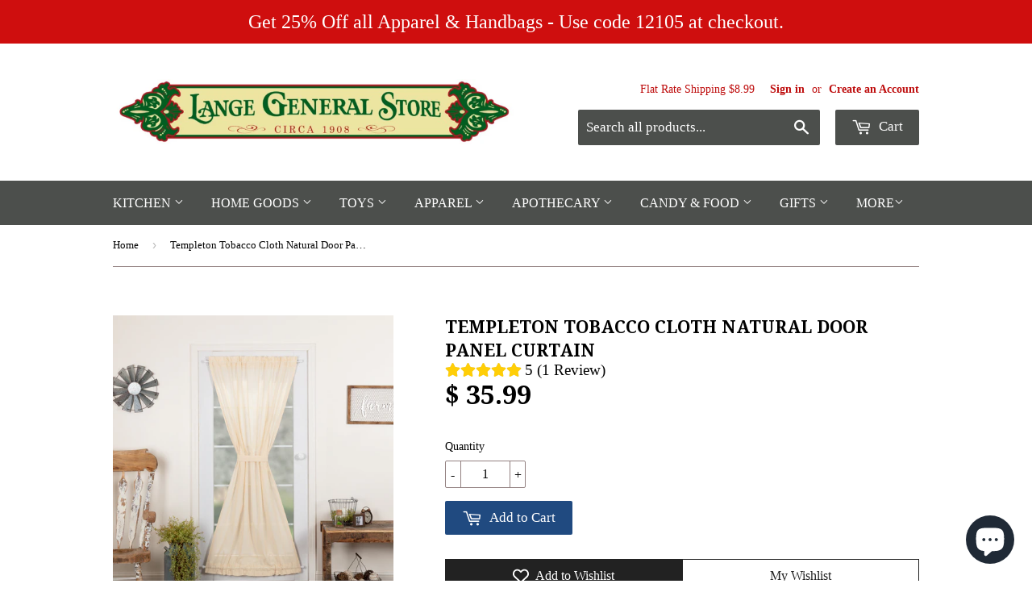

--- FILE ---
content_type: text/html; charset=utf-8
request_url: https://www.langegeneralstore.com/products/tobacco-cloth-natural-door-panel-curtain
body_size: 29924
content:
<!doctype html>
<!--[if lt IE 7]><html class="no-js lt-ie9 lt-ie8 lt-ie7" lang="en"> <![endif]-->
<!--[if IE 7]><html class="no-js lt-ie9 lt-ie8" lang="en"> <![endif]-->
<!--[if IE 8]><html class="no-js lt-ie9" lang="en"> <![endif]-->
<!--[if IE 9 ]><html class="ie9 no-js"> <![endif]-->
<!--[if (gt IE 9)|!(IE)]><!--> <html class="no-touch no-js"> <!--<![endif]-->

<!-- Pinterest Tag -->
<script>
!function(e){if(!window.pintrk){window.pintrk = function () {
window.pintrk.queue.push(Array.prototype.slice.call(arguments))};var
  n=window.pintrk;n.queue=[],n.version="3.0";var
  t=document.createElement("script");t.async=!0,t.src=e;var
  r=document.getElementsByTagName("script")[0];
  r.parentNode.insertBefore(t,r)}}("https://s.pinimg.com/ct/core.js");
pintrk('load', '2614411379850', {em: '<user_email_address>'});
pintrk('page');
</script>
<noscript>
<img height="1" width="1" style="display:none;" alt=""
  src="https://ct.pinterest.com/v3/?event=init&tid=2614411379850&pd[em]=<hashed_email_address>&noscript=1" />
</noscript>
<!-- end Pinterest Tag -->

<head>
<!-- "snippets/limespot.liquid" was not rendered, the associated app was uninstalled -->

  <!-- Basic page needs ================================================== -->
  <meta charset="utf-8">
  <meta http-equiv="X-UA-Compatible" content="IE=edge,chrome=1">

  

  <!-- Title and description ================================================== -->
  <title>
  Templeton Tobacco Cloth Natural Door Panel Curtain &ndash; Lange General Store
  </title>

  
  <meta name="description" content="The Tobacco Cloth Natural Door Panel brings a luxuriously upscale farmhouse look to your home or retreat. A lightweight creme cloth covers your door in sheer elegance with its soft and simple texture. The rod pocket on this rustic door panel provides simple and easy installment and a secure fit. Features FARMHOUSE DECO">
  

  <!-- Product meta ================================================== -->
  
  <meta property="og:type" content="product">
  <meta property="og:title" content="Templeton Tobacco Cloth Natural Door Panel Curtain">
  <meta property="og:url" content="https://www.langegeneralstore.com/products/tobacco-cloth-natural-door-panel-curtain">
  
  <meta property="og:image" content="http://www.langegeneralstore.com/cdn/shop/files/Templeton-Tobacco-Cloth-Natural-Door-Panel-Curtain_grande.png?v=1768661965">
  <meta property="og:image:secure_url" content="https://www.langegeneralstore.com/cdn/shop/files/Templeton-Tobacco-Cloth-Natural-Door-Panel-Curtain_grande.png?v=1768661965">
  
  <meta property="og:image" content="http://www.langegeneralstore.com/cdn/shop/files/Templeton-Tobacco-Cloth-Natural-Door-Panel-Curtain-2_grande.png?v=1768661967">
  <meta property="og:image:secure_url" content="https://www.langegeneralstore.com/cdn/shop/files/Templeton-Tobacco-Cloth-Natural-Door-Panel-Curtain-2_grande.png?v=1768661967">
  
  <meta property="og:price:amount" content="35.99">
  <meta property="og:price:currency" content="USD">


  <meta property="og:description" content="The Tobacco Cloth Natural Door Panel brings a luxuriously upscale farmhouse look to your home or retreat. A lightweight creme cloth covers your door in sheer elegance with its soft and simple texture. The rod pocket on this rustic door panel provides simple and easy installment and a secure fit. Features FARMHOUSE DECO">

  <meta property="og:site_name" content="Lange General Store">

  


<meta name="twitter:card" content="summary">



  <meta name="twitter:card" content="product">
  <meta name="twitter:title" content="Templeton Tobacco Cloth Natural Door Panel Curtain">
  <meta name="twitter:description" content="



The Tobacco Cloth Natural Door Panel brings a luxuriously upscale farmhouse look to your home or retreat. A lightweight creme cloth covers your door in sheer elegance with its soft and simple texture. The rod pocket on this rustic door panel provides simple and easy installment and a secure fit.
Features

FARMHOUSE DECOR: fits your farmhouse home with updated country style.
QUALITY MATERIAL: made with durable 100% cotton for a proper look and feel.

QUALITY FINISH: Finished with our standard .5&quot; hem fold on each side
OPTIONAL DISPLAY: Includes 1 matching tie back with button to wrap around the center
SINGLE FABRIC: Machine stitched



Specifications

Material: 100% Cotton
Dimensions: 72&quot; x 40&quot;
Weight: 0.8 lb
Colors:  Natural Creme
Hanging Method: 2&quot; Rod Pocket
Care: Machine Wash, Line Dry, Iron safe







">
  <meta name="twitter:image" content="https://www.langegeneralstore.com/cdn/shop/files/Templeton-Tobacco-Cloth-Natural-Door-Panel-Curtain_medium.png?v=1768661965">
  <meta name="twitter:image:width" content="240">
  <meta name="twitter:image:height" content="240">



  <!-- Helpers ================================================== -->
  <link rel="canonical" href="https://www.langegeneralstore.com/products/tobacco-cloth-natural-door-panel-curtain">
  <meta name="viewport" content="width=device-width,initial-scale=1">

  
  <!-- Ajaxify Cart Plugin ================================================== -->
  <link href="//www.langegeneralstore.com/cdn/shop/t/17/assets/ajaxify.scss.css?v=158858343525894923271465920124" rel="stylesheet" type="text/css" media="all" />
  

  <!-- CSS ================================================== -->
  <link href="//www.langegeneralstore.com/cdn/shop/t/17/assets/timber.scss.css?v=160553195633893695131768402026" rel="stylesheet" type="text/css" media="all" />
  

  
    
    
    <link href="//fonts.googleapis.com/css?family=Droid+Serif:700" rel="stylesheet" type="text/css" media="all" />
  




  <!-- Header hook for plugins ================================================== -->
  <script>window.performance && window.performance.mark && window.performance.mark('shopify.content_for_header.start');</script><meta name="google-site-verification" content="iEhLzkzBupby-YgmW-Jjmo-HPTjgXrB2hWZK6nPfXA4">
<meta name="facebook-domain-verification" content="bvgex0ooeolysd9d9e03zvtkah4rzx">
<meta id="shopify-digital-wallet" name="shopify-digital-wallet" content="/11432414/digital_wallets/dialog">
<meta name="shopify-checkout-api-token" content="c140456c1e75a98d2f8a7446d8ba39f4">
<meta id="in-context-paypal-metadata" data-shop-id="11432414" data-venmo-supported="true" data-environment="production" data-locale="en_US" data-paypal-v4="true" data-currency="USD">
<link rel="alternate" type="application/json+oembed" href="https://www.langegeneralstore.com/products/tobacco-cloth-natural-door-panel-curtain.oembed">
<script async="async" src="/checkouts/internal/preloads.js?locale=en-US"></script>
<link rel="preconnect" href="https://shop.app" crossorigin="anonymous">
<script async="async" src="https://shop.app/checkouts/internal/preloads.js?locale=en-US&shop_id=11432414" crossorigin="anonymous"></script>
<script id="apple-pay-shop-capabilities" type="application/json">{"shopId":11432414,"countryCode":"US","currencyCode":"USD","merchantCapabilities":["supports3DS"],"merchantId":"gid:\/\/shopify\/Shop\/11432414","merchantName":"Lange General Store","requiredBillingContactFields":["postalAddress","email","phone"],"requiredShippingContactFields":["postalAddress","email","phone"],"shippingType":"shipping","supportedNetworks":["visa","masterCard","amex","discover","elo","jcb"],"total":{"type":"pending","label":"Lange General Store","amount":"1.00"},"shopifyPaymentsEnabled":true,"supportsSubscriptions":true}</script>
<script id="shopify-features" type="application/json">{"accessToken":"c140456c1e75a98d2f8a7446d8ba39f4","betas":["rich-media-storefront-analytics"],"domain":"www.langegeneralstore.com","predictiveSearch":true,"shopId":11432414,"locale":"en"}</script>
<script>var Shopify = Shopify || {};
Shopify.shop = "lange-general-store.myshopify.com";
Shopify.locale = "en";
Shopify.currency = {"active":"USD","rate":"1.0"};
Shopify.country = "US";
Shopify.theme = {"name":"Supply - edits","id":107832321,"schema_name":null,"schema_version":null,"theme_store_id":null,"role":"main"};
Shopify.theme.handle = "null";
Shopify.theme.style = {"id":null,"handle":null};
Shopify.cdnHost = "www.langegeneralstore.com/cdn";
Shopify.routes = Shopify.routes || {};
Shopify.routes.root = "/";</script>
<script type="module">!function(o){(o.Shopify=o.Shopify||{}).modules=!0}(window);</script>
<script>!function(o){function n(){var o=[];function n(){o.push(Array.prototype.slice.apply(arguments))}return n.q=o,n}var t=o.Shopify=o.Shopify||{};t.loadFeatures=n(),t.autoloadFeatures=n()}(window);</script>
<script>
  window.ShopifyPay = window.ShopifyPay || {};
  window.ShopifyPay.apiHost = "shop.app\/pay";
  window.ShopifyPay.redirectState = null;
</script>
<script id="shop-js-analytics" type="application/json">{"pageType":"product"}</script>
<script defer="defer" async type="module" src="//www.langegeneralstore.com/cdn/shopifycloud/shop-js/modules/v2/client.init-shop-cart-sync_C5BV16lS.en.esm.js"></script>
<script defer="defer" async type="module" src="//www.langegeneralstore.com/cdn/shopifycloud/shop-js/modules/v2/chunk.common_CygWptCX.esm.js"></script>
<script type="module">
  await import("//www.langegeneralstore.com/cdn/shopifycloud/shop-js/modules/v2/client.init-shop-cart-sync_C5BV16lS.en.esm.js");
await import("//www.langegeneralstore.com/cdn/shopifycloud/shop-js/modules/v2/chunk.common_CygWptCX.esm.js");

  window.Shopify.SignInWithShop?.initShopCartSync?.({"fedCMEnabled":true,"windoidEnabled":true});

</script>
<script defer="defer" async type="module" src="//www.langegeneralstore.com/cdn/shopifycloud/shop-js/modules/v2/client.payment-terms_CZxnsJam.en.esm.js"></script>
<script defer="defer" async type="module" src="//www.langegeneralstore.com/cdn/shopifycloud/shop-js/modules/v2/chunk.common_CygWptCX.esm.js"></script>
<script defer="defer" async type="module" src="//www.langegeneralstore.com/cdn/shopifycloud/shop-js/modules/v2/chunk.modal_D71HUcav.esm.js"></script>
<script type="module">
  await import("//www.langegeneralstore.com/cdn/shopifycloud/shop-js/modules/v2/client.payment-terms_CZxnsJam.en.esm.js");
await import("//www.langegeneralstore.com/cdn/shopifycloud/shop-js/modules/v2/chunk.common_CygWptCX.esm.js");
await import("//www.langegeneralstore.com/cdn/shopifycloud/shop-js/modules/v2/chunk.modal_D71HUcav.esm.js");

  
</script>
<script>
  window.Shopify = window.Shopify || {};
  if (!window.Shopify.featureAssets) window.Shopify.featureAssets = {};
  window.Shopify.featureAssets['shop-js'] = {"shop-cart-sync":["modules/v2/client.shop-cart-sync_ZFArdW7E.en.esm.js","modules/v2/chunk.common_CygWptCX.esm.js"],"init-fed-cm":["modules/v2/client.init-fed-cm_CmiC4vf6.en.esm.js","modules/v2/chunk.common_CygWptCX.esm.js"],"shop-button":["modules/v2/client.shop-button_tlx5R9nI.en.esm.js","modules/v2/chunk.common_CygWptCX.esm.js"],"shop-cash-offers":["modules/v2/client.shop-cash-offers_DOA2yAJr.en.esm.js","modules/v2/chunk.common_CygWptCX.esm.js","modules/v2/chunk.modal_D71HUcav.esm.js"],"init-windoid":["modules/v2/client.init-windoid_sURxWdc1.en.esm.js","modules/v2/chunk.common_CygWptCX.esm.js"],"shop-toast-manager":["modules/v2/client.shop-toast-manager_ClPi3nE9.en.esm.js","modules/v2/chunk.common_CygWptCX.esm.js"],"init-shop-email-lookup-coordinator":["modules/v2/client.init-shop-email-lookup-coordinator_B8hsDcYM.en.esm.js","modules/v2/chunk.common_CygWptCX.esm.js"],"init-shop-cart-sync":["modules/v2/client.init-shop-cart-sync_C5BV16lS.en.esm.js","modules/v2/chunk.common_CygWptCX.esm.js"],"avatar":["modules/v2/client.avatar_BTnouDA3.en.esm.js"],"pay-button":["modules/v2/client.pay-button_FdsNuTd3.en.esm.js","modules/v2/chunk.common_CygWptCX.esm.js"],"init-customer-accounts":["modules/v2/client.init-customer-accounts_DxDtT_ad.en.esm.js","modules/v2/client.shop-login-button_C5VAVYt1.en.esm.js","modules/v2/chunk.common_CygWptCX.esm.js","modules/v2/chunk.modal_D71HUcav.esm.js"],"init-shop-for-new-customer-accounts":["modules/v2/client.init-shop-for-new-customer-accounts_ChsxoAhi.en.esm.js","modules/v2/client.shop-login-button_C5VAVYt1.en.esm.js","modules/v2/chunk.common_CygWptCX.esm.js","modules/v2/chunk.modal_D71HUcav.esm.js"],"shop-login-button":["modules/v2/client.shop-login-button_C5VAVYt1.en.esm.js","modules/v2/chunk.common_CygWptCX.esm.js","modules/v2/chunk.modal_D71HUcav.esm.js"],"init-customer-accounts-sign-up":["modules/v2/client.init-customer-accounts-sign-up_CPSyQ0Tj.en.esm.js","modules/v2/client.shop-login-button_C5VAVYt1.en.esm.js","modules/v2/chunk.common_CygWptCX.esm.js","modules/v2/chunk.modal_D71HUcav.esm.js"],"shop-follow-button":["modules/v2/client.shop-follow-button_Cva4Ekp9.en.esm.js","modules/v2/chunk.common_CygWptCX.esm.js","modules/v2/chunk.modal_D71HUcav.esm.js"],"checkout-modal":["modules/v2/client.checkout-modal_BPM8l0SH.en.esm.js","modules/v2/chunk.common_CygWptCX.esm.js","modules/v2/chunk.modal_D71HUcav.esm.js"],"lead-capture":["modules/v2/client.lead-capture_Bi8yE_yS.en.esm.js","modules/v2/chunk.common_CygWptCX.esm.js","modules/v2/chunk.modal_D71HUcav.esm.js"],"shop-login":["modules/v2/client.shop-login_D6lNrXab.en.esm.js","modules/v2/chunk.common_CygWptCX.esm.js","modules/v2/chunk.modal_D71HUcav.esm.js"],"payment-terms":["modules/v2/client.payment-terms_CZxnsJam.en.esm.js","modules/v2/chunk.common_CygWptCX.esm.js","modules/v2/chunk.modal_D71HUcav.esm.js"]};
</script>
<script>(function() {
  var isLoaded = false;
  function asyncLoad() {
    if (isLoaded) return;
    isLoaded = true;
    var urls = ["\/\/shopify.privy.com\/widget.js?shop=lange-general-store.myshopify.com","https:\/\/gift-reggie.eshopadmin.com\/static\/js\/agglomeration.js?shop=lange-general-store.myshopify.com","https:\/\/chimpstatic.com\/mcjs-connected\/js\/users\/b24e41f04885d4a255c7369cf\/32f515a182d9f237e4b78a0e7.js?shop=lange-general-store.myshopify.com","https:\/\/cks3.amplifiedcdn.com\/ckjs.production.min.js?unique_id=lange-general-store.myshopify.com\u0026shop=lange-general-store.myshopify.com","\/\/cdn.shopify.com\/proxy\/44b3863adee379b9faf55ae2139f2019a10fcb26fb3ddf25ac7ae1747aed0d20\/bingshoppingtool-t2app-prod.trafficmanager.net\/uet\/tracking_script?shop=lange-general-store.myshopify.com\u0026sp-cache-control=cHVibGljLCBtYXgtYWdlPTkwMA","\/\/searchserverapi.com\/widgets\/shopify\/init.js?a=0x2w5E5E5R\u0026shop=lange-general-store.myshopify.com","https:\/\/ccjs.amplifiedcdn.com\/ccjs.umd.js?unique_id=lange-general-store.myshopify.com\u0026shop=lange-general-store.myshopify.com","https:\/\/cdn.hextom.com\/js\/quickannouncementbar.js?shop=lange-general-store.myshopify.com","https:\/\/cdn.hextom.com\/js\/freeshippingbar.js?shop=lange-general-store.myshopify.com"];
    for (var i = 0; i < urls.length; i++) {
      var s = document.createElement('script');
      s.type = 'text/javascript';
      s.async = true;
      s.src = urls[i];
      var x = document.getElementsByTagName('script')[0];
      x.parentNode.insertBefore(s, x);
    }
  };
  if(window.attachEvent) {
    window.attachEvent('onload', asyncLoad);
  } else {
    window.addEventListener('load', asyncLoad, false);
  }
})();</script>
<script id="__st">var __st={"a":11432414,"offset":-21600,"reqid":"797fb637-f491-4e2f-92a2-c78e4cd86706-1768703750","pageurl":"www.langegeneralstore.com\/products\/tobacco-cloth-natural-door-panel-curtain","u":"e44d09c3143d","p":"product","rtyp":"product","rid":1734598557759};</script>
<script>window.ShopifyPaypalV4VisibilityTracking = true;</script>
<script id="captcha-bootstrap">!function(){'use strict';const t='contact',e='account',n='new_comment',o=[[t,t],['blogs',n],['comments',n],[t,'customer']],c=[[e,'customer_login'],[e,'guest_login'],[e,'recover_customer_password'],[e,'create_customer']],r=t=>t.map((([t,e])=>`form[action*='/${t}']:not([data-nocaptcha='true']) input[name='form_type'][value='${e}']`)).join(','),a=t=>()=>t?[...document.querySelectorAll(t)].map((t=>t.form)):[];function s(){const t=[...o],e=r(t);return a(e)}const i='password',u='form_key',d=['recaptcha-v3-token','g-recaptcha-response','h-captcha-response',i],f=()=>{try{return window.sessionStorage}catch{return}},m='__shopify_v',_=t=>t.elements[u];function p(t,e,n=!1){try{const o=window.sessionStorage,c=JSON.parse(o.getItem(e)),{data:r}=function(t){const{data:e,action:n}=t;return t[m]||n?{data:e,action:n}:{data:t,action:n}}(c);for(const[e,n]of Object.entries(r))t.elements[e]&&(t.elements[e].value=n);n&&o.removeItem(e)}catch(o){console.error('form repopulation failed',{error:o})}}const l='form_type',E='cptcha';function T(t){t.dataset[E]=!0}const w=window,h=w.document,L='Shopify',v='ce_forms',y='captcha';let A=!1;((t,e)=>{const n=(g='f06e6c50-85a8-45c8-87d0-21a2b65856fe',I='https://cdn.shopify.com/shopifycloud/storefront-forms-hcaptcha/ce_storefront_forms_captcha_hcaptcha.v1.5.2.iife.js',D={infoText:'Protected by hCaptcha',privacyText:'Privacy',termsText:'Terms'},(t,e,n)=>{const o=w[L][v],c=o.bindForm;if(c)return c(t,g,e,D).then(n);var r;o.q.push([[t,g,e,D],n]),r=I,A||(h.body.append(Object.assign(h.createElement('script'),{id:'captcha-provider',async:!0,src:r})),A=!0)});var g,I,D;w[L]=w[L]||{},w[L][v]=w[L][v]||{},w[L][v].q=[],w[L][y]=w[L][y]||{},w[L][y].protect=function(t,e){n(t,void 0,e),T(t)},Object.freeze(w[L][y]),function(t,e,n,w,h,L){const[v,y,A,g]=function(t,e,n){const i=e?o:[],u=t?c:[],d=[...i,...u],f=r(d),m=r(i),_=r(d.filter((([t,e])=>n.includes(e))));return[a(f),a(m),a(_),s()]}(w,h,L),I=t=>{const e=t.target;return e instanceof HTMLFormElement?e:e&&e.form},D=t=>v().includes(t);t.addEventListener('submit',(t=>{const e=I(t);if(!e)return;const n=D(e)&&!e.dataset.hcaptchaBound&&!e.dataset.recaptchaBound,o=_(e),c=g().includes(e)&&(!o||!o.value);(n||c)&&t.preventDefault(),c&&!n&&(function(t){try{if(!f())return;!function(t){const e=f();if(!e)return;const n=_(t);if(!n)return;const o=n.value;o&&e.removeItem(o)}(t);const e=Array.from(Array(32),(()=>Math.random().toString(36)[2])).join('');!function(t,e){_(t)||t.append(Object.assign(document.createElement('input'),{type:'hidden',name:u})),t.elements[u].value=e}(t,e),function(t,e){const n=f();if(!n)return;const o=[...t.querySelectorAll(`input[type='${i}']`)].map((({name:t})=>t)),c=[...d,...o],r={};for(const[a,s]of new FormData(t).entries())c.includes(a)||(r[a]=s);n.setItem(e,JSON.stringify({[m]:1,action:t.action,data:r}))}(t,e)}catch(e){console.error('failed to persist form',e)}}(e),e.submit())}));const S=(t,e)=>{t&&!t.dataset[E]&&(n(t,e.some((e=>e===t))),T(t))};for(const o of['focusin','change'])t.addEventListener(o,(t=>{const e=I(t);D(e)&&S(e,y())}));const B=e.get('form_key'),M=e.get(l),P=B&&M;t.addEventListener('DOMContentLoaded',(()=>{const t=y();if(P)for(const e of t)e.elements[l].value===M&&p(e,B);[...new Set([...A(),...v().filter((t=>'true'===t.dataset.shopifyCaptcha))])].forEach((e=>S(e,t)))}))}(h,new URLSearchParams(w.location.search),n,t,e,['guest_login'])})(!0,!0)}();</script>
<script integrity="sha256-4kQ18oKyAcykRKYeNunJcIwy7WH5gtpwJnB7kiuLZ1E=" data-source-attribution="shopify.loadfeatures" defer="defer" src="//www.langegeneralstore.com/cdn/shopifycloud/storefront/assets/storefront/load_feature-a0a9edcb.js" crossorigin="anonymous"></script>
<script crossorigin="anonymous" defer="defer" src="//www.langegeneralstore.com/cdn/shopifycloud/storefront/assets/shopify_pay/storefront-65b4c6d7.js?v=20250812"></script>
<script data-source-attribution="shopify.dynamic_checkout.dynamic.init">var Shopify=Shopify||{};Shopify.PaymentButton=Shopify.PaymentButton||{isStorefrontPortableWallets:!0,init:function(){window.Shopify.PaymentButton.init=function(){};var t=document.createElement("script");t.src="https://www.langegeneralstore.com/cdn/shopifycloud/portable-wallets/latest/portable-wallets.en.js",t.type="module",document.head.appendChild(t)}};
</script>
<script data-source-attribution="shopify.dynamic_checkout.buyer_consent">
  function portableWalletsHideBuyerConsent(e){var t=document.getElementById("shopify-buyer-consent"),n=document.getElementById("shopify-subscription-policy-button");t&&n&&(t.classList.add("hidden"),t.setAttribute("aria-hidden","true"),n.removeEventListener("click",e))}function portableWalletsShowBuyerConsent(e){var t=document.getElementById("shopify-buyer-consent"),n=document.getElementById("shopify-subscription-policy-button");t&&n&&(t.classList.remove("hidden"),t.removeAttribute("aria-hidden"),n.addEventListener("click",e))}window.Shopify?.PaymentButton&&(window.Shopify.PaymentButton.hideBuyerConsent=portableWalletsHideBuyerConsent,window.Shopify.PaymentButton.showBuyerConsent=portableWalletsShowBuyerConsent);
</script>
<script data-source-attribution="shopify.dynamic_checkout.cart.bootstrap">document.addEventListener("DOMContentLoaded",(function(){function t(){return document.querySelector("shopify-accelerated-checkout-cart, shopify-accelerated-checkout")}if(t())Shopify.PaymentButton.init();else{new MutationObserver((function(e,n){t()&&(Shopify.PaymentButton.init(),n.disconnect())})).observe(document.body,{childList:!0,subtree:!0})}}));
</script>
<script id='scb4127' type='text/javascript' async='' src='https://www.langegeneralstore.com/cdn/shopifycloud/privacy-banner/storefront-banner.js'></script><link id="shopify-accelerated-checkout-styles" rel="stylesheet" media="screen" href="https://www.langegeneralstore.com/cdn/shopifycloud/portable-wallets/latest/accelerated-checkout-backwards-compat.css" crossorigin="anonymous">
<style id="shopify-accelerated-checkout-cart">
        #shopify-buyer-consent {
  margin-top: 1em;
  display: inline-block;
  width: 100%;
}

#shopify-buyer-consent.hidden {
  display: none;
}

#shopify-subscription-policy-button {
  background: none;
  border: none;
  padding: 0;
  text-decoration: underline;
  font-size: inherit;
  cursor: pointer;
}

#shopify-subscription-policy-button::before {
  box-shadow: none;
}

      </style>

<script>window.performance && window.performance.mark && window.performance.mark('shopify.content_for_header.end');</script>

  

<!--[if lt IE 9]>
<script src="//cdnjs.cloudflare.com/ajax/libs/html5shiv/3.7.2/html5shiv.min.js" type="text/javascript"></script>
<script src="//www.langegeneralstore.com/cdn/shop/t/17/assets/respond.min.js?v=52248677837542619231465920119" type="text/javascript"></script>
<link href="//www.langegeneralstore.com/cdn/shop/t/17/assets/respond-proxy.html" id="respond-proxy" rel="respond-proxy" />
<link href="//www.langegeneralstore.com/search?q=235b079a819f803f60be5f9e649179f7" id="respond-redirect" rel="respond-redirect" />
<script src="//www.langegeneralstore.com/search?q=235b079a819f803f60be5f9e649179f7" type="text/javascript"></script>
<![endif]-->
<!--[if (lte IE 9) ]><script src="//www.langegeneralstore.com/cdn/shop/t/17/assets/match-media.min.js?v=159635276924582161481465920118" type="text/javascript"></script><![endif]-->


  
  

  <script src="//ajax.googleapis.com/ajax/libs/jquery/1.11.0/jquery.min.js" type="text/javascript"></script>
  <script src="//www.langegeneralstore.com/cdn/shop/t/17/assets/modernizr.min.js?v=26620055551102246001465920118" type="text/javascript"></script>
  
<!-- Facebook Pixel Code -->
<script>
  !function(f,b,e,v,n,t,s)
  {if(f.fbq)return;n=f.fbq=function(){n.callMethod?
  n.callMethod.apply(n,arguments):n.queue.push(arguments)};
  if(!f._fbq)f._fbq=n;n.push=n;n.loaded=!0;n.version='2.0';
  n.queue=[];t=b.createElement(e);t.async=!0;
  t.src=v;s=b.getElementsByTagName(e)[0];
  s.parentNode.insertBefore(t,s)}(window, document,'script',
  'https://connect.facebook.net/en_US/fbevents.js');
  fbq('init', '406320853834231');
  fbq('track', 'PageView');
  fbq('track', 'AddToCart');
  fbq('track', 'Purchase', {
  ','currency':'USD'
});
  
</script>
<noscript>
  <img height="1" width="1" style="display:none" 
       src="https://www.facebook.com/tr?id=406320853834231&ev=PageView&noscript=1"/>
</noscript>
<!-- End Facebook Pixel Code -->
  
  <script>
  (function(i,s,o,g,r,a,m){i['GoogleAnalyticsObject']=r;i[r]=i[r]||function(){
  (i[r].q=i[r].q||[]).push(arguments)},i[r].l=1*new Date();a=s.createElement(o),
  m=s.getElementsByTagName(o)[0];a.async=1;a.src=g;m.parentNode.insertBefore(a,m)
  })(window,document,'script','https://www.google-analytics.com/analytics.js','ga');

  ga('create', 'UA-72990720-1', 'auto');
  ga('send', 'pageview');

<!-- Google tag (gtag.js) -->
<script async src="https://www.googletagmanager.com/gtag/js?id=G-YRNTC8DF5R"></script>
<script>
  window.dataLayer = window.dataLayer || [];
  function gtag(){dataLayer.push(arguments);}
  gtag('js', new Date());

  gtag('config', 'G-YRNTC8DF5R');
</script>
  
  
<script>
    (function(w,d,t,r,u)
    {
        var f,n,i;
        w[u]=w[u]||[],f=function()
        {
            var o={ti:"16019254"};
            o.q=w[u],w[u]=new UET(o),w[u].push("pageLoad")
        },
        n=d.createElement(t),n.src=r,n.async=1,n.onload=n.onreadystatechange=function()
        {
            var s=this.readyState;
            s&&s!=="loaded"&&s!=="complete"||(f(),n.onload=n.onreadystatechange=null)
        },
        i=d.getElementsByTagName(t)[0],i.parentNode.insertBefore(n,i)
    })
    (window,document,"script","//bat.bing.com/bat.js","uetq");
</script>

<script>
function uet_report_conversion() {
     window.uetq = window.uetq || [];
     window.uetq.push('event', 'PRODUCT_PURCHASE', {"ecomm_prodid":"REPLACE_WITH_PRODUCT_ID","ecomm_pagetype":"PURCHASE","revenue_value":1,"currency":"USD"});
}
</script>
























<!-- BeginConsistentCartAddon -->  <script>    Shopify.customer_logged_in = false ;  Shopify.customer_email = "" ;  Shopify.log_uuids = true;    </script>  <!-- EndConsistentCartAddon -->
	

<!-- BEGIN app block: shopify://apps/vitals/blocks/app-embed/aeb48102-2a5a-4f39-bdbd-d8d49f4e20b8 --><link rel="preconnect" href="https://appsolve.io/" /><link rel="preconnect" href="https://cdn-sf.vitals.app/" /><script data-ver="58" id="vtlsAebData" class="notranslate">window.vtlsLiquidData = window.vtlsLiquidData || {};window.vtlsLiquidData.buildId = 56228;

window.vtlsLiquidData.apiHosts = {
	...window.vtlsLiquidData.apiHosts,
	"1": "https://appsolve.io"
};
	window.vtlsLiquidData.moduleSettings = {"1":{"3":"94deff","4":"left","5":"stamp","44":"30_back,accredited,guaranteed,verified_secured","85":"","86":20,"87":20,"148":100,"978":"{}","1060":"303030"},"4":{"487":"1","488":"112f8c","673":false,"975":true,"976":true,"980":"{}"},"7":[],"9":[],"10":{"66":"circle","67":"ffffff","68":"pop","69":"left","70":2,"71":"ff0101"},"12":{"29":false,"30":false,"31":false,"32":true,"108":true},"13":{"34":"🔥 Don't forget this..."},"16":{"232":true,"245":"bottom","246":"bottom","247":"Add to Cart","411":true,"417":true,"418":true,"477":"automatic","478":"000000","479":"ffffff","489":true,"843":"ffffff","844":"2e2e2e","921":true,"922":true,"923":true,"924":"1","925":"1","952":"{\"container\":{\"traits\":{\"height\":{\"default\":\"40px\"}}},\"productDetails\":{\"traits\":{\"stickySubmitBtnStyle\":{\"default\":\"small\"}}}}","1021":false,"1110":false,"1154":0,"1155":true,"1156":true,"1157":false,"1158":0,"1159":false,"1160":false,"1161":false,"1162":false,"1163":false,"1182":false,"1183":true,"1184":"","1185":false},"17":{"41":"bounce","42":"interval","43":10},"21":{"142":true,"143":"left","144":0,"145":0,"190":true,"216":"ffce07","217":true,"218":0,"219":0,"220":"center","248":true,"278":"ffffff","279":true,"280":"ffffff","281":"eaeaea","287":"reviews","288":"See more reviews","289":"Write a Review","290":"Share your experience","291":"Rating","292":"Name","293":"Review","294":"We'd love to see a picture","295":"Submit Review","296":"Cancel","297":"No reviews yet. Be the first to add a review.","333":20,"334":100,"335":10,"336":50,"410":true,"447":"Thank you for adding your review!","481":"{{ stars }} {{ averageRating }} ({{ totalReviews }} {{ reviewsTranslation }})","482":"{{ stars }} ({{ totalReviews }})","483":19,"484":18,"494":2,"504":"Only image file types are supported for upload","507":true,"508":"E-mail","510":"00a332","563":"The review could not be added. If the problem persists, please contact us.","598":"Store reply","688":"Customers from all over the world love our products!","689":"Happy Customers","691":false,"745":true,"746":"columns","747":true,"748":"ffce07","752":"Verified buyer","787":"columns","788":true,"793":"000000","794":"ffffff","846":"5e5e5e","877":"222222","878":"737373","879":"f7f7f7","880":"5e5e5e","948":0,"949":0,"951":"{}","994":"Our Customers Love Us","996":1,"1002":4,"1003":false,"1005":false,"1034":false,"1038":20,"1039":20,"1040":10,"1041":10,"1042":100,"1043":50,"1044":"columns","1045":true,"1046":"5e5e5e","1047":"5e5e5e","1048":"222222","1061":false,"1062":0,"1063":0,"1064":"Collected by","1065":"From {{reviews_count}} reviews","1067":true,"1068":false,"1069":true,"1070":true,"1072":"{}","1073":"left","1074":"center","1078":true,"1089":"{}","1090":0},"22":{"165":true,"193":"f31212","234":"Suggested Related Products","238":"left","323":"From","325":"Add to Cart","342":false,"406":true,"445":"Out of stock","486":"","675":"1,3","856":"ffffff","857":"f6f6f6","858":"4f4f4f","960":"{\"productTitle\":{\"traits\":{\"fontWeight\":{\"default\":\"600\"}}}}","1015":1,"1017":1,"1019":true,"1022":true},"34":{"184":true,"192":true,"233":"Recently Viewed","237":"left","254":"f31212","324":"Add to Cart","343":false,"405":true,"439":"From","444":"Out of stock","853":"ffffff","854":"f6f6f6","855":"4f4f4f","957":"{\"productTitle\":{\"traits\":{\"fontWeight\":{\"default\":\"600\"}}}}","1016":1,"1018":1,"1020":true,"1027":true},"45":{"357":"Order Now","358":"","408":"Pre-order","559":true},"48":{"469":true,"491":true,"588":true,"595":false,"603":"","605":"","606":"","781":true,"783":1,"876":0,"1076":false,"1105":0,"1198":false},"53":{"636":"4b8e15","637":"ffffff","638":0,"639":5,"640":"You save:","642":"Out of stock","643":"This item:","644":"Total Price:","645":true,"646":"Add to cart","647":"for","648":"with","649":"off","650":"each","651":"Buy","652":"Subtotal","653":"Discount","654":"Old price","655":0,"656":0,"657":0,"658":0,"659":"ffffff","660":14,"661":"center","671":"000000","702":"Quantity","731":"and","733":0,"734":"362e94","735":"8e86ed","736":true,"737":true,"738":true,"739":"right","740":60,"741":"Free of charge","742":"Free","743":"Claim gift","744":"1,2,5,4","750":"Gift","762":"Discount","763":false,"773":"Your product has been added to the cart.","786":"save","848":"ffffff","849":"f6f6f6","850":"4f4f4f","851":"Per item:","895":"eceeef","1007":"Pick another","1010":"{}","1012":true,"1028":"Other customers loved this offer","1029":"Add to order\t","1030":"Added to order","1031":"Check out","1032":1,"1033":"{}","1035":"See more","1036":"See less","1037":"{\"productCard\":{\"traits\":{\"boxShadow\":{\"default\":\"2px 2px 10px rgba(0,0,0,.1)\"}}}}","1077":"%","1083":"Check out","1085":100,"1086":"cd1900","1091":10,"1092":1,"1093":"{}","1164":"Free shipping","1188":"light","1190":"center","1191":"light","1192":"square"},"57":{"710":"Wishlist","711":"Save your favorite products for later","712":"Add to Wishlist","713":"Added to Wishlist","714":true,"716":true,"717":"f31212","718":"From","719":"Add to cart","720":true,"721":"Out of stock","722":16,"766":"Share","767":"Share Wishlist","768":"Copy link","769":"Link copied","770":"Your Wishlist is empty. ","771":true,"772":"My Wishlist","778":"ffffff","779":"000000","780":"ffffff","791":"","792":"","801":true,"804":"000000","805":"FFFFFF","874":"product_page","889":"Added to cart","896":"light","897":"2A2A2A","898":20,"899":"121212","900":"FFFFFF","901":16,"990":0,"992":"{}","1189":false,"1195":"\/a\/page","1196":"\/a\/page","1206":false},"59":{"929":"Notify me when available","930":"Notify me when back in stock","931":"Enter your contact information below to receive a notification as soon as the desired product is back in stock.","932":"","933":"Notify me when available","934":"stop_selling","947":"{\"button\":{\"traits\":{\"filledBackgroundColor\":{\"default\":\"#991717\"},\"margin\":{\"default\":\"12px 0 12px 0\"}}}}","981":false,"983":"E-mail","984":"Invalid email address","985":"Thank you for subscribing","986":"You are all set to receive a notification as soon as the product becomes available again.","987":"SMS","988":"Something went wrong","989":"Please try to subscribe again.","991":"Invalid phone number","993":"Phone number","1006":"Phone number should contain only digits","1106":false},"61":{"1109":"light","1115":"light","1116":"light","1117":"light","1118":"light","1119":"You may also like","1120":"Add to cart","1145":false,"1146":true,"1147":false,"1148":false,"1149":false,"1150":false,"1151":"Add order note","1152":"Special instructions","1153":"Discounts and shipping calculated at checkout.","1165":"You don't have any products in your cart.","1172":"{}","1173":"Go to checkout","1174":"Show discounts and savings","1175":"Continue shopping","1176":"Old price","1177":"Subtotal","1179":"We couldn't update the item quantity. Try reloading the page.","1180":"Cart","1181":false,"1186":"Could not add item to the cart. Please try again later.","1187":"Could not add item to the cart. Please try again.","1197":"Continue shopping","1203":"Go to cart","1204":"checkout"}};

window.vtlsLiquidData.shopThemeName = "Supply - edits";window.vtlsLiquidData.settingTranslation = {"13":{"34":{"en":"🔥 Don't forget this..."}},"1":{"85":{"en":""}},"34":{"233":{"en":"Recently Viewed"},"324":{"en":"Add to Cart"},"439":{"en":"From"},"444":{"en":"Out of stock"}},"22":{"234":{"en":"Suggested Related Products"},"323":{"en":"From"},"325":{"en":"Add to Cart"},"445":{"en":"Out of stock"}},"21":{"287":{"en":"reviews"},"288":{"en":"See more reviews"},"289":{"en":"Write a Review"},"290":{"en":"Share your experience"},"291":{"en":"Rating"},"292":{"en":"Name"},"293":{"en":"Review"},"294":{"en":"We'd love to see a picture"},"295":{"en":"Submit Review"},"296":{"en":"Cancel"},"297":{"en":"No reviews yet. Be the first to add a review."},"447":{"en":"Thank you for adding your review!"},"481":{"en":"{{ stars }} {{ averageRating }} ({{ totalReviews }} {{ reviewsTranslation }})"},"482":{"en":"{{ stars }} ({{ totalReviews }})"},"504":{"en":"Only image file types are supported for upload"},"508":{"en":"E-mail"},"563":{"en":"The review could not be added. If the problem persists, please contact us."},"598":{"en":"Store reply"},"688":{"en":"Customers from all over the world love our products!"},"689":{"en":"Happy Customers"},"752":{"en":"Verified buyer"},"994":{"en":"Our Customers Love Us"},"1064":{"en":"Collected by"},"1065":{"en":"From {{reviews_count}} reviews"}},"45":{"357":{"en":"Order Now"},"358":{"en":""},"408":{"en":"Pre-order"}},"53":{"640":{"en":"You save:"},"642":{"en":"Out of stock"},"643":{"en":"This item:"},"644":{"en":"Total Price:"},"646":{"en":"Add to cart"},"647":{"en":"for"},"648":{"en":"with"},"649":{"en":"off"},"650":{"en":"each"},"651":{"en":"Buy"},"652":{"en":"Subtotal"},"653":{"en":"Discount"},"654":{"en":"Old price"},"702":{"en":"Quantity"},"731":{"en":"and"},"741":{"en":"Free of charge"},"742":{"en":"Free"},"743":{"en":"Claim gift"},"750":{"en":"Gift"},"762":{"en":"Discount"},"773":{"en":"Your product has been added to the cart."},"786":{"en":"save"},"851":{"en":"Per item:"},"1007":{"en":"Pick another"},"1028":{"en":"Other customers loved this offer"},"1029":{"en":"Add to order\t"},"1030":{"en":"Added to order"},"1031":{"en":"Check out"},"1035":{"en":"See more"},"1036":{"en":"See less"},"1083":{"en":"Check out"},"1164":{"en":"Free shipping"},"1167":{"en":"Unavailable"}},"57":{"710":{"en":"Wishlist"},"711":{"en":"Save your favorite products for later"},"712":{"en":"Add to Wishlist"},"713":{"en":"Added to Wishlist"},"718":{"en":"From"},"719":{"en":"Add to cart"},"721":{"en":"Out of stock"},"766":{"en":"Share"},"767":{"en":"Share Wishlist"},"768":{"en":"Copy link"},"769":{"en":"Link copied"},"770":{"en":"Your Wishlist is empty. "},"772":{"en":"My Wishlist"},"889":{"en":"Added to cart"}},"59":{"929":{"en":"Notify me when available"},"930":{"en":"Notify me when back in stock"},"931":{"en":"Enter your contact information below to receive a notification as soon as the desired product is back in stock."},"932":{"en":""},"933":{"en":"Notify me when available"},"985":{"en":"Thank you for subscribing"},"986":{"en":"You are all set to receive a notification as soon as the product becomes available again."},"987":{"en":"SMS"},"988":{"en":"Something went wrong"},"989":{"en":"Please try to subscribe again."},"983":{"en":"E-mail"},"984":{"en":"Invalid email address"},"991":{"en":"Invalid phone number"},"993":{"en":"Phone number"},"1006":{"en":"Phone number should contain only digits"}},"61":{"1179":{"en":"We couldn't update the item quantity. Try reloading the page."},"1180":{"en":"Cart"},"1173":{"en":"Go to checkout"},"1175":{"en":"Continue shopping"},"1153":{"en":"Discounts and shipping calculated at checkout."},"1174":{"en":"Show discounts and savings"},"1151":{"en":"Add order note"},"1152":{"en":"Special instructions"},"1176":{"en":"Old price"},"1177":{"en":"Subtotal"},"1119":{"en":"You may also like"},"1120":{"en":"Add to cart"},"1165":{"en":"You don't have any products in your cart."},"1187":{"en":"Could not add item to the cart. Please try again."},"1197":{"en":"Continue shopping"},"1203":{"en":"Go to cart"}},"16":{"1184":{"en":""}}};window.vtlsLiquidData.preorderCustomProducts=[{"pid":1399894605887,"bt":{"en":"Pre-Order Now"},"ai":{"en":"Ship Date January 4, 2024"},"id":27708}];window.vtlsLiquidData.ubOfferTypes={"3":[1,2,6]};window.vtlsLiquidData.usesFunctions=true;window.vtlsLiquidData.shopSettings={};window.vtlsLiquidData.shopSettings.cartType="";window.vtlsLiquidData.spat="c3a3e917933ba221dfd60f4adf9c4362";window.vtlsLiquidData.shopInfo={id:11432414,domain:"www.langegeneralstore.com",shopifyDomain:"lange-general-store.myshopify.com",primaryLocaleIsoCode: "en",defaultCurrency:"USD",enabledCurrencies:["CAD","GBP","JPY","USD"],moneyFormat:"$ {{amount}}",moneyWithCurrencyFormat:"$ {{amount}} USD",appId:"1",appName:"Vitals",};window.vtlsLiquidData.acceptedScopes = {"1":[26,25,27,28,29,30,31,32,33,34,35,36,37,38,22,2,8,14,20,24,16,18,10,13,21,4,11,1,7,3,19,23,15,17,9,12,49,51,46,47,50,52,48,53]};window.vtlsLiquidData.product = {"id": 1734598557759,"available": true,"title": "Templeton Tobacco Cloth Natural Door Panel Curtain","handle": "tobacco-cloth-natural-door-panel-curtain","vendor": "VHC Brands","type": "Curtains","tags": [],"description": "1","featured_image":{"src": "//www.langegeneralstore.com/cdn/shop/files/Templeton-Tobacco-Cloth-Natural-Door-Panel-Curtain.png?v=1768661965","aspect_ratio": "1.0"},"collectionIds": [223515265,68243259455,223186113,168603189311,290190491711],"variants": [{"id": 14421040136255,"title": "Default Title","option1": "Default Title","option2": null,"option3": null,"price": 3599,"compare_at_price": null,"available": true,"image":null,"featured_media_id":null,"is_preorderable":0,"is_inventory_tracked":true,"has_inventory":true}],"options": [{"name": "Title"}],"metafields": {"reviews": {"rating_count": 1,"rating": 5.0}}};window.vtlsLiquidData.cacheKeys = [1768691207,1768664874,1742581157,1768060125,1768691207,1742581157,1742581157,1768691207 ];</script><script id="vtlsAebDynamicFunctions" class="notranslate">window.vtlsLiquidData = window.vtlsLiquidData || {};window.vtlsLiquidData.dynamicFunctions = ({$,vitalsGet,vitalsSet,VITALS_GET_$_DESCRIPTION,VITALS_GET_$_END_SECTION,VITALS_GET_$_ATC_FORM,VITALS_GET_$_ATC_BUTTON,submit_button,form_add_to_cart,cartItemVariantId,VITALS_EVENT_CART_UPDATED,VITALS_EVENT_DISCOUNTS_LOADED,VITALS_EVENT_RENDER_CAROUSEL_STARS,VITALS_EVENT_RENDER_COLLECTION_STARS,VITALS_EVENT_SMART_BAR_RENDERED,VITALS_EVENT_SMART_BAR_CLOSED,VITALS_EVENT_TABS_RENDERED,VITALS_EVENT_VARIANT_CHANGED,VITALS_EVENT_ATC_BUTTON_FOUND,VITALS_IS_MOBILE,VITALS_PAGE_TYPE,VITALS_APPEND_CSS,VITALS_HOOK__CAN_EXECUTE_CHECKOUT,VITALS_HOOK__GET_CUSTOM_CHECKOUT_URL_PARAMETERS,VITALS_HOOK__GET_CUSTOM_VARIANT_SELECTOR,VITALS_HOOK__GET_IMAGES_DEFAULT_SIZE,VITALS_HOOK__ON_CLICK_CHECKOUT_BUTTON,VITALS_HOOK__DONT_ACCELERATE_CHECKOUT,VITALS_HOOK__ON_ATC_STAY_ON_THE_SAME_PAGE,VITALS_HOOK__CAN_EXECUTE_ATC,VITALS_FLAG__IGNORE_VARIANT_ID_FROM_URL,VITALS_FLAG__UPDATE_ATC_BUTTON_REFERENCE,VITALS_FLAG__UPDATE_CART_ON_CHECKOUT,VITALS_FLAG__USE_CAPTURE_FOR_ATC_BUTTON,VITALS_FLAG__USE_FIRST_ATC_SPAN_FOR_PRE_ORDER,VITALS_FLAG__USE_HTML_FOR_STICKY_ATC_BUTTON,VITALS_FLAG__STOP_EXECUTION,VITALS_FLAG__USE_CUSTOM_COLLECTION_FILTER_DROPDOWN,VITALS_FLAG__PRE_ORDER_START_WITH_OBSERVER,VITALS_FLAG__PRE_ORDER_OBSERVER_DELAY,VITALS_FLAG__ON_CHECKOUT_CLICK_USE_CAPTURE_EVENT,handle,}) => {return {"147": {"location":"description","locator":"after"},"154": {"location":"description","locator":"after"},"215": {"location":"product_end","locator":"append"},"686": {"location":"atc_button","locator":"after"},};};</script><script id="vtlsAebDocumentInjectors" class="notranslate">window.vtlsLiquidData = window.vtlsLiquidData || {};window.vtlsLiquidData.documentInjectors = ({$,vitalsGet,vitalsSet,VITALS_IS_MOBILE,VITALS_APPEND_CSS}) => {const documentInjectors = {};documentInjectors["6"]={};documentInjectors["6"]["d"]=[];documentInjectors["6"]["d"]["0"]={};documentInjectors["6"]["d"]["0"]["a"]=[];documentInjectors["6"]["d"]["0"]["s"]=".grid-uniform:first-of-type";documentInjectors["6"]["d"]["1"]={};documentInjectors["6"]["d"]["1"]["a"]=[];documentInjectors["6"]["d"]["1"]["s"]=".grid-uniform";documentInjectors["12"]={};documentInjectors["12"]["d"]=[];documentInjectors["12"]["d"]["0"]={};documentInjectors["12"]["d"]["0"]["a"]=[];documentInjectors["12"]["d"]["0"]["s"]="form[action*=\"\/cart\/add\"]:visible:not([id*=\"product-form-installment\"]):not([id*=\"product-installment-form\"]):not(.vtls-exclude-atc-injector *)";documentInjectors["11"]={};documentInjectors["11"]["d"]=[];documentInjectors["11"]["d"]["0"]={};documentInjectors["11"]["d"]["0"]["a"]={"ctx":"inside","last":false};documentInjectors["11"]["d"]["0"]["s"]="[name=\"add\"]:not(.swym-button)";documentInjectors["1"]={};documentInjectors["1"]["d"]=[];documentInjectors["1"]["d"]["0"]={};documentInjectors["1"]["d"]["0"]["a"]=null;documentInjectors["1"]["d"]["0"]["s"]=".product-description.rte";documentInjectors["2"]={};documentInjectors["2"]["d"]=[];documentInjectors["2"]["d"]["0"]={};documentInjectors["2"]["d"]["0"]["a"]={"e":"grid","l":"append"};documentInjectors["2"]["d"]["0"]["s"]="main.wrapper.main-content \u003e div[itemtype=\"http:\/\/schema.org\/Product\"]";documentInjectors["4"]={};documentInjectors["4"]["d"]=[];documentInjectors["4"]["d"]["0"]={};documentInjectors["4"]["d"]["0"]["a"]=null;documentInjectors["4"]["d"]["0"]["s"]="h2[itemprop=\"name\"]";documentInjectors["3"]={};documentInjectors["3"]["d"]=[];documentInjectors["3"]["d"]["0"]={};documentInjectors["3"]["d"]["0"]["a"]=null;documentInjectors["3"]["d"]["0"]["s"]=".cart-subtotal";documentInjectors["3"]["d"]["0"]["js"]=function(left_subtotal, right_subtotal, cart_html) { var vitalsDiscountsDiv = ".vitals-discounts";
if ($(vitalsDiscountsDiv).length === 0) {
$('.cart-subtotal').html(cart_html);
}

};documentInjectors["10"]={};documentInjectors["10"]["d"]=[];documentInjectors["10"]["d"]["0"]={};documentInjectors["10"]["d"]["0"]["a"]=[];documentInjectors["10"]["d"]["0"]["s"]="#quantity";documentInjectors["19"]={};documentInjectors["19"]["d"]=[];documentInjectors["19"]["d"]["0"]={};documentInjectors["19"]["d"]["0"]["a"]={"jqMethods":[{"name":"parent"},{"args":"p","name":"find"}]};documentInjectors["19"]["d"]["0"]["s"]="a[href$=\"\/products\/{{handle}}\"]:visible:not(.announcement-bar)";documentInjectors["19"]["d"]["1"]={};documentInjectors["19"]["d"]["1"]["a"]={"jqMethods":[{"args":"[class*=\"title\"]","name":"find"}]};documentInjectors["19"]["d"]["1"]["s"]="a[href$=\"\/products\/{{handle}}\"]:visible";documentInjectors["13"]={};documentInjectors["13"]["d"]=[];documentInjectors["13"]["d"]["0"]={};documentInjectors["13"]["d"]["0"]["a"]=[];documentInjectors["13"]["d"]["0"]["s"]="a[href$=\"\/cart\"]";documentInjectors["13"]["m"]=[];documentInjectors["13"]["m"]["0"]={};documentInjectors["13"]["m"]["0"]["a"]=[];documentInjectors["13"]["m"]["0"]["s"]="a[href=\"\/cart\"].mobileNavBar-link";documentInjectors["14"]={};documentInjectors["14"]["d"]=[];documentInjectors["14"]["d"]["0"]={};documentInjectors["14"]["d"]["0"]["a"]={"ctx":"counter"};documentInjectors["14"]["d"]["0"]["s"]="a[href$=\"\/cart\"] .cart-count";documentInjectors["15"]={};documentInjectors["15"]["d"]=[];documentInjectors["15"]["d"]["0"]={};documentInjectors["15"]["d"]["0"]["a"]=[];documentInjectors["15"]["d"]["0"]["s"]="form[action*=\"\/cart\"] a[href*=\"\/products\/{{product_handle}}\"]";return documentInjectors;};</script><script id="vtlsAebBundle" src="https://cdn-sf.vitals.app/assets/js/bundle-cc4514bb83964b47b6f38a4189983362.js" async></script><script id="vtlsAebReviewsSchemaJson" type="application/ld+json" class="notranslate">{"@context": "https://schema.org","@type": "Product","sku": "51395","url": "https://www.langegeneralstore.com/products/tobacco-cloth-natural-door-panel-curtain","name": "Templeton Tobacco Cloth Natural Door Panel Curtain","description": "The Tobacco Cloth Natural Door Panel brings a luxuriously upscale farmhouse look to your home or retreat. A lightweight creme cloth covers your door in sheer elegance with its soft and simple texture. The rod pocket on this rustic door panel provides simple and easy installment and a secure fit. Features FARMHOUSE DECOR: fits your farmhouse home with updated country style. QUALITY MATERIAL: made with durable 100% cotton for a proper look and feel. QUALITY FINISH: Finished with our standard .5\u0026quot; hem fold on each side OPTIONAL DISPLAY: Includes 1 matching tie back with button to wrap around the center...","image": ["https://www.langegeneralstore.com/cdn/shop/files/Templeton-Tobacco-Cloth-Natural-Door-Panel-Curtain.png?v=1768661965","https://www.langegeneralstore.com/cdn/shop/files/Templeton-Tobacco-Cloth-Natural-Door-Panel-Curtain-2.png?v=1768661967"],"brand": {"@type": "Brand","name": "VHC Brands"},"aggregateRating": {"@type": "AggregateRating","ratingValue": "5.0","reviewCount": "1"},"offers": {"@type": "AggregateOffer","priceCurrency": "USD","lowPrice": "35.99","highPrice": "35.99","offerCount": "1","offers": [{"@type": "Offer","image": "https://www.langegeneralstore.com/cdn/shop/files/Templeton-Tobacco-Cloth-Natural-Door-Panel-Curtain.png?v=1768661965","url": "https://www.langegeneralstore.com/products/tobacco-cloth-natural-door-panel-curtain?variant=14421040136255","sku": "51395","name": "Default Title","price": "35.99","priceCurrency": "USD","availability": "https://schema.org/InStock"}]}}</script>

<!-- END app block --><script src="https://cdn.shopify.com/extensions/019bc2d0-0f91-74d4-a43b-076b6407206d/quick-announcement-bar-prod-97/assets/quickannouncementbar.js" type="text/javascript" defer="defer"></script>
<script src="https://cdn.shopify.com/extensions/7bc9bb47-adfa-4267-963e-cadee5096caf/inbox-1252/assets/inbox-chat-loader.js" type="text/javascript" defer="defer"></script>
<link href="https://monorail-edge.shopifysvc.com" rel="dns-prefetch">
<script>(function(){if ("sendBeacon" in navigator && "performance" in window) {try {var session_token_from_headers = performance.getEntriesByType('navigation')[0].serverTiming.find(x => x.name == '_s').description;} catch {var session_token_from_headers = undefined;}var session_cookie_matches = document.cookie.match(/_shopify_s=([^;]*)/);var session_token_from_cookie = session_cookie_matches && session_cookie_matches.length === 2 ? session_cookie_matches[1] : "";var session_token = session_token_from_headers || session_token_from_cookie || "";function handle_abandonment_event(e) {var entries = performance.getEntries().filter(function(entry) {return /monorail-edge.shopifysvc.com/.test(entry.name);});if (!window.abandonment_tracked && entries.length === 0) {window.abandonment_tracked = true;var currentMs = Date.now();var navigation_start = performance.timing.navigationStart;var payload = {shop_id: 11432414,url: window.location.href,navigation_start,duration: currentMs - navigation_start,session_token,page_type: "product"};window.navigator.sendBeacon("https://monorail-edge.shopifysvc.com/v1/produce", JSON.stringify({schema_id: "online_store_buyer_site_abandonment/1.1",payload: payload,metadata: {event_created_at_ms: currentMs,event_sent_at_ms: currentMs}}));}}window.addEventListener('pagehide', handle_abandonment_event);}}());</script>
<script id="web-pixels-manager-setup">(function e(e,d,r,n,o){if(void 0===o&&(o={}),!Boolean(null===(a=null===(i=window.Shopify)||void 0===i?void 0:i.analytics)||void 0===a?void 0:a.replayQueue)){var i,a;window.Shopify=window.Shopify||{};var t=window.Shopify;t.analytics=t.analytics||{};var s=t.analytics;s.replayQueue=[],s.publish=function(e,d,r){return s.replayQueue.push([e,d,r]),!0};try{self.performance.mark("wpm:start")}catch(e){}var l=function(){var e={modern:/Edge?\/(1{2}[4-9]|1[2-9]\d|[2-9]\d{2}|\d{4,})\.\d+(\.\d+|)|Firefox\/(1{2}[4-9]|1[2-9]\d|[2-9]\d{2}|\d{4,})\.\d+(\.\d+|)|Chrom(ium|e)\/(9{2}|\d{3,})\.\d+(\.\d+|)|(Maci|X1{2}).+ Version\/(15\.\d+|(1[6-9]|[2-9]\d|\d{3,})\.\d+)([,.]\d+|)( \(\w+\)|)( Mobile\/\w+|) Safari\/|Chrome.+OPR\/(9{2}|\d{3,})\.\d+\.\d+|(CPU[ +]OS|iPhone[ +]OS|CPU[ +]iPhone|CPU IPhone OS|CPU iPad OS)[ +]+(15[._]\d+|(1[6-9]|[2-9]\d|\d{3,})[._]\d+)([._]\d+|)|Android:?[ /-](13[3-9]|1[4-9]\d|[2-9]\d{2}|\d{4,})(\.\d+|)(\.\d+|)|Android.+Firefox\/(13[5-9]|1[4-9]\d|[2-9]\d{2}|\d{4,})\.\d+(\.\d+|)|Android.+Chrom(ium|e)\/(13[3-9]|1[4-9]\d|[2-9]\d{2}|\d{4,})\.\d+(\.\d+|)|SamsungBrowser\/([2-9]\d|\d{3,})\.\d+/,legacy:/Edge?\/(1[6-9]|[2-9]\d|\d{3,})\.\d+(\.\d+|)|Firefox\/(5[4-9]|[6-9]\d|\d{3,})\.\d+(\.\d+|)|Chrom(ium|e)\/(5[1-9]|[6-9]\d|\d{3,})\.\d+(\.\d+|)([\d.]+$|.*Safari\/(?![\d.]+ Edge\/[\d.]+$))|(Maci|X1{2}).+ Version\/(10\.\d+|(1[1-9]|[2-9]\d|\d{3,})\.\d+)([,.]\d+|)( \(\w+\)|)( Mobile\/\w+|) Safari\/|Chrome.+OPR\/(3[89]|[4-9]\d|\d{3,})\.\d+\.\d+|(CPU[ +]OS|iPhone[ +]OS|CPU[ +]iPhone|CPU IPhone OS|CPU iPad OS)[ +]+(10[._]\d+|(1[1-9]|[2-9]\d|\d{3,})[._]\d+)([._]\d+|)|Android:?[ /-](13[3-9]|1[4-9]\d|[2-9]\d{2}|\d{4,})(\.\d+|)(\.\d+|)|Mobile Safari.+OPR\/([89]\d|\d{3,})\.\d+\.\d+|Android.+Firefox\/(13[5-9]|1[4-9]\d|[2-9]\d{2}|\d{4,})\.\d+(\.\d+|)|Android.+Chrom(ium|e)\/(13[3-9]|1[4-9]\d|[2-9]\d{2}|\d{4,})\.\d+(\.\d+|)|Android.+(UC? ?Browser|UCWEB|U3)[ /]?(15\.([5-9]|\d{2,})|(1[6-9]|[2-9]\d|\d{3,})\.\d+)\.\d+|SamsungBrowser\/(5\.\d+|([6-9]|\d{2,})\.\d+)|Android.+MQ{2}Browser\/(14(\.(9|\d{2,})|)|(1[5-9]|[2-9]\d|\d{3,})(\.\d+|))(\.\d+|)|K[Aa][Ii]OS\/(3\.\d+|([4-9]|\d{2,})\.\d+)(\.\d+|)/},d=e.modern,r=e.legacy,n=navigator.userAgent;return n.match(d)?"modern":n.match(r)?"legacy":"unknown"}(),u="modern"===l?"modern":"legacy",c=(null!=n?n:{modern:"",legacy:""})[u],f=function(e){return[e.baseUrl,"/wpm","/b",e.hashVersion,"modern"===e.buildTarget?"m":"l",".js"].join("")}({baseUrl:d,hashVersion:r,buildTarget:u}),m=function(e){var d=e.version,r=e.bundleTarget,n=e.surface,o=e.pageUrl,i=e.monorailEndpoint;return{emit:function(e){var a=e.status,t=e.errorMsg,s=(new Date).getTime(),l=JSON.stringify({metadata:{event_sent_at_ms:s},events:[{schema_id:"web_pixels_manager_load/3.1",payload:{version:d,bundle_target:r,page_url:o,status:a,surface:n,error_msg:t},metadata:{event_created_at_ms:s}}]});if(!i)return console&&console.warn&&console.warn("[Web Pixels Manager] No Monorail endpoint provided, skipping logging."),!1;try{return self.navigator.sendBeacon.bind(self.navigator)(i,l)}catch(e){}var u=new XMLHttpRequest;try{return u.open("POST",i,!0),u.setRequestHeader("Content-Type","text/plain"),u.send(l),!0}catch(e){return console&&console.warn&&console.warn("[Web Pixels Manager] Got an unhandled error while logging to Monorail."),!1}}}}({version:r,bundleTarget:l,surface:e.surface,pageUrl:self.location.href,monorailEndpoint:e.monorailEndpoint});try{o.browserTarget=l,function(e){var d=e.src,r=e.async,n=void 0===r||r,o=e.onload,i=e.onerror,a=e.sri,t=e.scriptDataAttributes,s=void 0===t?{}:t,l=document.createElement("script"),u=document.querySelector("head"),c=document.querySelector("body");if(l.async=n,l.src=d,a&&(l.integrity=a,l.crossOrigin="anonymous"),s)for(var f in s)if(Object.prototype.hasOwnProperty.call(s,f))try{l.dataset[f]=s[f]}catch(e){}if(o&&l.addEventListener("load",o),i&&l.addEventListener("error",i),u)u.appendChild(l);else{if(!c)throw new Error("Did not find a head or body element to append the script");c.appendChild(l)}}({src:f,async:!0,onload:function(){if(!function(){var e,d;return Boolean(null===(d=null===(e=window.Shopify)||void 0===e?void 0:e.analytics)||void 0===d?void 0:d.initialized)}()){var d=window.webPixelsManager.init(e)||void 0;if(d){var r=window.Shopify.analytics;r.replayQueue.forEach((function(e){var r=e[0],n=e[1],o=e[2];d.publishCustomEvent(r,n,o)})),r.replayQueue=[],r.publish=d.publishCustomEvent,r.visitor=d.visitor,r.initialized=!0}}},onerror:function(){return m.emit({status:"failed",errorMsg:"".concat(f," has failed to load")})},sri:function(e){var d=/^sha384-[A-Za-z0-9+/=]+$/;return"string"==typeof e&&d.test(e)}(c)?c:"",scriptDataAttributes:o}),m.emit({status:"loading"})}catch(e){m.emit({status:"failed",errorMsg:(null==e?void 0:e.message)||"Unknown error"})}}})({shopId: 11432414,storefrontBaseUrl: "https://www.langegeneralstore.com",extensionsBaseUrl: "https://extensions.shopifycdn.com/cdn/shopifycloud/web-pixels-manager",monorailEndpoint: "https://monorail-edge.shopifysvc.com/unstable/produce_batch",surface: "storefront-renderer",enabledBetaFlags: ["2dca8a86"],webPixelsConfigList: [{"id":"562954303","configuration":"{\"pixelCode\":\"CURM3URC77U8CB5AA630\"}","eventPayloadVersion":"v1","runtimeContext":"STRICT","scriptVersion":"22e92c2ad45662f435e4801458fb78cc","type":"APP","apiClientId":4383523,"privacyPurposes":["ANALYTICS","MARKETING","SALE_OF_DATA"],"dataSharingAdjustments":{"protectedCustomerApprovalScopes":["read_customer_address","read_customer_email","read_customer_name","read_customer_personal_data","read_customer_phone"]}},{"id":"551583807","configuration":"{\"ti\":\"140001418\",\"endpoint\":\"https:\/\/bat.bing.com\/action\/0\"}","eventPayloadVersion":"v1","runtimeContext":"STRICT","scriptVersion":"5ee93563fe31b11d2d65e2f09a5229dc","type":"APP","apiClientId":2997493,"privacyPurposes":["ANALYTICS","MARKETING","SALE_OF_DATA"],"dataSharingAdjustments":{"protectedCustomerApprovalScopes":["read_customer_personal_data"]}},{"id":"383385663","configuration":"{\"config\":\"{\\\"pixel_id\\\":\\\"G-YRNTC8DF5R\\\",\\\"google_tag_ids\\\":[\\\"G-YRNTC8DF5R\\\",\\\"AW-922232552\\\",\\\"GT-55NS2JP\\\"],\\\"target_country\\\":\\\"US\\\",\\\"gtag_events\\\":[{\\\"type\\\":\\\"begin_checkout\\\",\\\"action_label\\\":[\\\"G-YRNTC8DF5R\\\",\\\"AW-922232552\\\/G2ZtCPOk_osBEOjN4LcD\\\"]},{\\\"type\\\":\\\"search\\\",\\\"action_label\\\":[\\\"G-YRNTC8DF5R\\\",\\\"AW-922232552\\\/E-DzCPak_osBEOjN4LcD\\\"]},{\\\"type\\\":\\\"view_item\\\",\\\"action_label\\\":[\\\"G-YRNTC8DF5R\\\",\\\"AW-922232552\\\/2eDICO2k_osBEOjN4LcD\\\",\\\"MC-Q9FRJCW5W8\\\"]},{\\\"type\\\":\\\"purchase\\\",\\\"action_label\\\":[\\\"G-YRNTC8DF5R\\\",\\\"AW-922232552\\\/ztBNCL2k_osBEOjN4LcD\\\",\\\"MC-Q9FRJCW5W8\\\"]},{\\\"type\\\":\\\"page_view\\\",\\\"action_label\\\":[\\\"G-YRNTC8DF5R\\\",\\\"AW-922232552\\\/S9pcCLqk_osBEOjN4LcD\\\",\\\"MC-Q9FRJCW5W8\\\"]},{\\\"type\\\":\\\"add_payment_info\\\",\\\"action_label\\\":[\\\"G-YRNTC8DF5R\\\",\\\"AW-922232552\\\/Rlh3CPmk_osBEOjN4LcD\\\"]},{\\\"type\\\":\\\"add_to_cart\\\",\\\"action_label\\\":[\\\"G-YRNTC8DF5R\\\",\\\"AW-922232552\\\/wR_uCPCk_osBEOjN4LcD\\\"]}],\\\"enable_monitoring_mode\\\":false}\"}","eventPayloadVersion":"v1","runtimeContext":"OPEN","scriptVersion":"b2a88bafab3e21179ed38636efcd8a93","type":"APP","apiClientId":1780363,"privacyPurposes":[],"dataSharingAdjustments":{"protectedCustomerApprovalScopes":["read_customer_address","read_customer_email","read_customer_name","read_customer_personal_data","read_customer_phone"]}},{"id":"133169215","configuration":"{\"pixel_id\":\"406320853834231\",\"pixel_type\":\"facebook_pixel\",\"metaapp_system_user_token\":\"-\"}","eventPayloadVersion":"v1","runtimeContext":"OPEN","scriptVersion":"ca16bc87fe92b6042fbaa3acc2fbdaa6","type":"APP","apiClientId":2329312,"privacyPurposes":["ANALYTICS","MARKETING","SALE_OF_DATA"],"dataSharingAdjustments":{"protectedCustomerApprovalScopes":["read_customer_address","read_customer_email","read_customer_name","read_customer_personal_data","read_customer_phone"]}},{"id":"73859135","configuration":"{\"tagID\":\"2614411379850\"}","eventPayloadVersion":"v1","runtimeContext":"STRICT","scriptVersion":"18031546ee651571ed29edbe71a3550b","type":"APP","apiClientId":3009811,"privacyPurposes":["ANALYTICS","MARKETING","SALE_OF_DATA"],"dataSharingAdjustments":{"protectedCustomerApprovalScopes":["read_customer_address","read_customer_email","read_customer_name","read_customer_personal_data","read_customer_phone"]}},{"id":"shopify-app-pixel","configuration":"{}","eventPayloadVersion":"v1","runtimeContext":"STRICT","scriptVersion":"0450","apiClientId":"shopify-pixel","type":"APP","privacyPurposes":["ANALYTICS","MARKETING"]},{"id":"shopify-custom-pixel","eventPayloadVersion":"v1","runtimeContext":"LAX","scriptVersion":"0450","apiClientId":"shopify-pixel","type":"CUSTOM","privacyPurposes":["ANALYTICS","MARKETING"]}],isMerchantRequest: false,initData: {"shop":{"name":"Lange General Store","paymentSettings":{"currencyCode":"USD"},"myshopifyDomain":"lange-general-store.myshopify.com","countryCode":"US","storefrontUrl":"https:\/\/www.langegeneralstore.com"},"customer":null,"cart":null,"checkout":null,"productVariants":[{"price":{"amount":35.99,"currencyCode":"USD"},"product":{"title":"Templeton Tobacco Cloth Natural Door Panel Curtain","vendor":"VHC Brands","id":"1734598557759","untranslatedTitle":"Templeton Tobacco Cloth Natural Door Panel Curtain","url":"\/products\/tobacco-cloth-natural-door-panel-curtain","type":"Curtains"},"id":"14421040136255","image":{"src":"\/\/www.langegeneralstore.com\/cdn\/shop\/files\/Templeton-Tobacco-Cloth-Natural-Door-Panel-Curtain.png?v=1768661965"},"sku":"51395","title":"Default Title","untranslatedTitle":"Default Title"}],"purchasingCompany":null},},"https://www.langegeneralstore.com/cdn","fcfee988w5aeb613cpc8e4bc33m6693e112",{"modern":"","legacy":""},{"shopId":"11432414","storefrontBaseUrl":"https:\/\/www.langegeneralstore.com","extensionBaseUrl":"https:\/\/extensions.shopifycdn.com\/cdn\/shopifycloud\/web-pixels-manager","surface":"storefront-renderer","enabledBetaFlags":"[\"2dca8a86\"]","isMerchantRequest":"false","hashVersion":"fcfee988w5aeb613cpc8e4bc33m6693e112","publish":"custom","events":"[[\"page_viewed\",{}],[\"product_viewed\",{\"productVariant\":{\"price\":{\"amount\":35.99,\"currencyCode\":\"USD\"},\"product\":{\"title\":\"Templeton Tobacco Cloth Natural Door Panel Curtain\",\"vendor\":\"VHC Brands\",\"id\":\"1734598557759\",\"untranslatedTitle\":\"Templeton Tobacco Cloth Natural Door Panel Curtain\",\"url\":\"\/products\/tobacco-cloth-natural-door-panel-curtain\",\"type\":\"Curtains\"},\"id\":\"14421040136255\",\"image\":{\"src\":\"\/\/www.langegeneralstore.com\/cdn\/shop\/files\/Templeton-Tobacco-Cloth-Natural-Door-Panel-Curtain.png?v=1768661965\"},\"sku\":\"51395\",\"title\":\"Default Title\",\"untranslatedTitle\":\"Default Title\"}}]]"});</script><script>
  window.ShopifyAnalytics = window.ShopifyAnalytics || {};
  window.ShopifyAnalytics.meta = window.ShopifyAnalytics.meta || {};
  window.ShopifyAnalytics.meta.currency = 'USD';
  var meta = {"product":{"id":1734598557759,"gid":"gid:\/\/shopify\/Product\/1734598557759","vendor":"VHC Brands","type":"Curtains","handle":"tobacco-cloth-natural-door-panel-curtain","variants":[{"id":14421040136255,"price":3599,"name":"Templeton Tobacco Cloth Natural Door Panel Curtain","public_title":null,"sku":"51395"}],"remote":false},"page":{"pageType":"product","resourceType":"product","resourceId":1734598557759,"requestId":"797fb637-f491-4e2f-92a2-c78e4cd86706-1768703750"}};
  for (var attr in meta) {
    window.ShopifyAnalytics.meta[attr] = meta[attr];
  }
</script>
<script class="analytics">
  (function () {
    var customDocumentWrite = function(content) {
      var jquery = null;

      if (window.jQuery) {
        jquery = window.jQuery;
      } else if (window.Checkout && window.Checkout.$) {
        jquery = window.Checkout.$;
      }

      if (jquery) {
        jquery('body').append(content);
      }
    };

    var hasLoggedConversion = function(token) {
      if (token) {
        return document.cookie.indexOf('loggedConversion=' + token) !== -1;
      }
      return false;
    }

    var setCookieIfConversion = function(token) {
      if (token) {
        var twoMonthsFromNow = new Date(Date.now());
        twoMonthsFromNow.setMonth(twoMonthsFromNow.getMonth() + 2);

        document.cookie = 'loggedConversion=' + token + '; expires=' + twoMonthsFromNow;
      }
    }

    var trekkie = window.ShopifyAnalytics.lib = window.trekkie = window.trekkie || [];
    if (trekkie.integrations) {
      return;
    }
    trekkie.methods = [
      'identify',
      'page',
      'ready',
      'track',
      'trackForm',
      'trackLink'
    ];
    trekkie.factory = function(method) {
      return function() {
        var args = Array.prototype.slice.call(arguments);
        args.unshift(method);
        trekkie.push(args);
        return trekkie;
      };
    };
    for (var i = 0; i < trekkie.methods.length; i++) {
      var key = trekkie.methods[i];
      trekkie[key] = trekkie.factory(key);
    }
    trekkie.load = function(config) {
      trekkie.config = config || {};
      trekkie.config.initialDocumentCookie = document.cookie;
      var first = document.getElementsByTagName('script')[0];
      var script = document.createElement('script');
      script.type = 'text/javascript';
      script.onerror = function(e) {
        var scriptFallback = document.createElement('script');
        scriptFallback.type = 'text/javascript';
        scriptFallback.onerror = function(error) {
                var Monorail = {
      produce: function produce(monorailDomain, schemaId, payload) {
        var currentMs = new Date().getTime();
        var event = {
          schema_id: schemaId,
          payload: payload,
          metadata: {
            event_created_at_ms: currentMs,
            event_sent_at_ms: currentMs
          }
        };
        return Monorail.sendRequest("https://" + monorailDomain + "/v1/produce", JSON.stringify(event));
      },
      sendRequest: function sendRequest(endpointUrl, payload) {
        // Try the sendBeacon API
        if (window && window.navigator && typeof window.navigator.sendBeacon === 'function' && typeof window.Blob === 'function' && !Monorail.isIos12()) {
          var blobData = new window.Blob([payload], {
            type: 'text/plain'
          });

          if (window.navigator.sendBeacon(endpointUrl, blobData)) {
            return true;
          } // sendBeacon was not successful

        } // XHR beacon

        var xhr = new XMLHttpRequest();

        try {
          xhr.open('POST', endpointUrl);
          xhr.setRequestHeader('Content-Type', 'text/plain');
          xhr.send(payload);
        } catch (e) {
          console.log(e);
        }

        return false;
      },
      isIos12: function isIos12() {
        return window.navigator.userAgent.lastIndexOf('iPhone; CPU iPhone OS 12_') !== -1 || window.navigator.userAgent.lastIndexOf('iPad; CPU OS 12_') !== -1;
      }
    };
    Monorail.produce('monorail-edge.shopifysvc.com',
      'trekkie_storefront_load_errors/1.1',
      {shop_id: 11432414,
      theme_id: 107832321,
      app_name: "storefront",
      context_url: window.location.href,
      source_url: "//www.langegeneralstore.com/cdn/s/trekkie.storefront.cd680fe47e6c39ca5d5df5f0a32d569bc48c0f27.min.js"});

        };
        scriptFallback.async = true;
        scriptFallback.src = '//www.langegeneralstore.com/cdn/s/trekkie.storefront.cd680fe47e6c39ca5d5df5f0a32d569bc48c0f27.min.js';
        first.parentNode.insertBefore(scriptFallback, first);
      };
      script.async = true;
      script.src = '//www.langegeneralstore.com/cdn/s/trekkie.storefront.cd680fe47e6c39ca5d5df5f0a32d569bc48c0f27.min.js';
      first.parentNode.insertBefore(script, first);
    };
    trekkie.load(
      {"Trekkie":{"appName":"storefront","development":false,"defaultAttributes":{"shopId":11432414,"isMerchantRequest":null,"themeId":107832321,"themeCityHash":"5465283401943811385","contentLanguage":"en","currency":"USD","eventMetadataId":"c7772c82-53ad-40a3-803b-4d3cf04abcb6"},"isServerSideCookieWritingEnabled":true,"monorailRegion":"shop_domain","enabledBetaFlags":["65f19447"]},"Session Attribution":{},"S2S":{"facebookCapiEnabled":true,"source":"trekkie-storefront-renderer","apiClientId":580111}}
    );

    var loaded = false;
    trekkie.ready(function() {
      if (loaded) return;
      loaded = true;

      window.ShopifyAnalytics.lib = window.trekkie;

      var originalDocumentWrite = document.write;
      document.write = customDocumentWrite;
      try { window.ShopifyAnalytics.merchantGoogleAnalytics.call(this); } catch(error) {};
      document.write = originalDocumentWrite;

      window.ShopifyAnalytics.lib.page(null,{"pageType":"product","resourceType":"product","resourceId":1734598557759,"requestId":"797fb637-f491-4e2f-92a2-c78e4cd86706-1768703750","shopifyEmitted":true});

      var match = window.location.pathname.match(/checkouts\/(.+)\/(thank_you|post_purchase)/)
      var token = match? match[1]: undefined;
      if (!hasLoggedConversion(token)) {
        setCookieIfConversion(token);
        window.ShopifyAnalytics.lib.track("Viewed Product",{"currency":"USD","variantId":14421040136255,"productId":1734598557759,"productGid":"gid:\/\/shopify\/Product\/1734598557759","name":"Templeton Tobacco Cloth Natural Door Panel Curtain","price":"35.99","sku":"51395","brand":"VHC Brands","variant":null,"category":"Curtains","nonInteraction":true,"remote":false},undefined,undefined,{"shopifyEmitted":true});
      window.ShopifyAnalytics.lib.track("monorail:\/\/trekkie_storefront_viewed_product\/1.1",{"currency":"USD","variantId":14421040136255,"productId":1734598557759,"productGid":"gid:\/\/shopify\/Product\/1734598557759","name":"Templeton Tobacco Cloth Natural Door Panel Curtain","price":"35.99","sku":"51395","brand":"VHC Brands","variant":null,"category":"Curtains","nonInteraction":true,"remote":false,"referer":"https:\/\/www.langegeneralstore.com\/products\/tobacco-cloth-natural-door-panel-curtain"});
      }
    });


        var eventsListenerScript = document.createElement('script');
        eventsListenerScript.async = true;
        eventsListenerScript.src = "//www.langegeneralstore.com/cdn/shopifycloud/storefront/assets/shop_events_listener-3da45d37.js";
        document.getElementsByTagName('head')[0].appendChild(eventsListenerScript);

})();</script>
  <script>
  if (!window.ga || (window.ga && typeof window.ga !== 'function')) {
    window.ga = function ga() {
      (window.ga.q = window.ga.q || []).push(arguments);
      if (window.Shopify && window.Shopify.analytics && typeof window.Shopify.analytics.publish === 'function') {
        window.Shopify.analytics.publish("ga_stub_called", {}, {sendTo: "google_osp_migration"});
      }
      console.error("Shopify's Google Analytics stub called with:", Array.from(arguments), "\nSee https://help.shopify.com/manual/promoting-marketing/pixels/pixel-migration#google for more information.");
    };
    if (window.Shopify && window.Shopify.analytics && typeof window.Shopify.analytics.publish === 'function') {
      window.Shopify.analytics.publish("ga_stub_initialized", {}, {sendTo: "google_osp_migration"});
    }
  }
</script>
<script
  defer
  src="https://www.langegeneralstore.com/cdn/shopifycloud/perf-kit/shopify-perf-kit-3.0.4.min.js"
  data-application="storefront-renderer"
  data-shop-id="11432414"
  data-render-region="gcp-us-central1"
  data-page-type="product"
  data-theme-instance-id="107832321"
  data-theme-name=""
  data-theme-version=""
  data-monorail-region="shop_domain"
  data-resource-timing-sampling-rate="10"
  data-shs="true"
  data-shs-beacon="true"
  data-shs-export-with-fetch="true"
  data-shs-logs-sample-rate="1"
  data-shs-beacon-endpoint="https://www.langegeneralstore.com/api/collect"
></script>
</head>
<meta name="google-site-verification" content="LyuI2MA6x0cZw7ClAyiD4nmlbp-VdAmyrILDeAZInyc" />
<meta name="msvalidate.01" content="8539D3B1A19C23CC1D996575D22E228B" />


<body id="templeton-tobacco-cloth-natural-door-panel-curtain" class="template-product" > <script>
<script>
  fbq('track', 'Purchase');
</script>
<div id="fsb_placeholder"></div> 
 <div id="qab_placeholder"></div>
  <header class="site-header" role="banner">
    <div class="wrapper">

      <div class="grid--full">
        <div class="grid-item large--one-half">
          
            <div class="h1 header-logo" itemscope itemtype="http://schema.org/Organization">
          
            
              <a href="/" itemprop="url">
                <img src="//www.langegeneralstore.com/cdn/shop/t/17/assets/logo.png?v=102593856176550999931629887592" alt="Lange General Store" itemprop="logo">
              </a>
            
          
            </div>
          
        </div>

        <div class="grid-item large--one-half text-center large--text-right">
          
            <div class="site-header--text-links">
              
                Flat Rate Shipping $8.99
              

              
                <span class="site-header--meta-links medium-down--hide">
                  
                    <a href="https://www.langegeneralstore.com/customer_authentication/redirect?locale=en&amp;region_country=US" id="customer_login_link">Sign in</a>
                    
                    <span class="site-header--spacer">or</span>
                    <a href="/account/register" id="customer_register_link">Create an Account</a>
                    
                  
                </span>
              
            </div>

            <br class="medium-down--hide">
          

          <form action="/search" method="get" class="search-bar" role="search">
  <input type="hidden" name="type" value="product">

  <input type="search" name="q" value="" placeholder="Search all products..." aria-label="Search all products...">
  <button type="submit" class="search-bar--submit icon-fallback-text">
    <span class="icon icon-search" aria-hidden="true"></span>
    <span class="fallback-text">Search</span>
  </button>
</form>


          <a href="/cart" class="header-cart-btn cart-toggle">
            <span class="icon icon-cart"></span>
            Cart <span class="cart-count cart-badge--desktop hidden-count">0</span>
          </a>
        </div>
      </div>

    </div>
  </header>

  <nav class="nav-bar" role="navigation">
    <div class="wrapper">
      <form action="/search" method="get" class="search-bar" role="search">
  <input type="hidden" name="type" value="product">

  <input type="search" name="q" value="" placeholder="Search all products..." aria-label="Search all products...">
  <button type="submit" class="search-bar--submit icon-fallback-text">
    <span class="icon icon-search" aria-hidden="true"></span>
    <span class="fallback-text">Search</span>
  </button>
</form>

      <ul class="site-nav" id="accessibleNav">
  
  <li class="large--hide">
    <a href="/">Home</a>
  </li>
  
  
    
    
      <li class="site-nav--has-dropdown" aria-haspopup="true">
        <a href="/collections/kitchen">
          Kitchen
          <span class="icon-fallback-text">
            <span class="icon icon-arrow-down" aria-hidden="true"></span>
          </span>
        </a>
        <ul class="site-nav--dropdown">
          
            <li ><a href="/pages/linens">Kitchen Linens</a></li>
          
            <li ><a href="/pages/dining">Kitchen Tabletop</a></li>
          
            <li ><a href="/collections/gadgets">Gadgets</a></li>
          
            <li ><a href="/collections/storage-organization">Storage &amp; Organization</a></li>
          
            <li ><a href="/collections/drinkware">Drinkware</a></li>
          
            <li ><a href="/collections/aprons">Aprons</a></li>
          
            <li ><a href="/collections/cookie-cutters">Cookie Cutters</a></li>
          
            <li ><a href="/collections/cleaning">Cleaning &amp; Laundry</a></li>
          
        </ul>
      </li>
    
  
    
    
      <li class="site-nav--has-dropdown" aria-haspopup="true">
        <a href="/collections/home-goods">
          Home Goods
          <span class="icon-fallback-text">
            <span class="icon icon-arrow-down" aria-hidden="true"></span>
          </span>
        </a>
        <ul class="site-nav--dropdown">
          
            <li ><a href="/collections/valentines-day">Valentine&#39;s Day</a></li>
          
            <li ><a href="/pages/spring-seasonal">Spring &amp; Easter</a></li>
          
            <li ><a href="/pages/americana">Americana Patriotic</a></li>
          
            <li ><a href="/pages/bedding">Bedding</a></li>
          
            <li ><a href="/pages/country-style-curtains">Curtains</a></li>
          
            <li ><a href="/pages/rugs">Rugs</a></li>
          
            <li ><a href="/pages/lighting">Lamps &amp; Lighting</a></li>
          
            <li ><a href="/pages/bath">Bath</a></li>
          
            <li ><a href="/pages/home-decor">Home Decor</a></li>
          
            <li ><a href="/pages/candles-melts">Candles &amp; Melts</a></li>
          
            <li ><a href="/collections/pillows">Pillows</a></li>
          
            <li ><a href="/collections/throws">Throws</a></li>
          
            <li ><a href="/collections/placemats">Placemats</a></li>
          
            <li ><a href="/collections/table-runners">Table Runners</a></li>
          
            <li ><a href="/pages/christmas">Christmas Holiday</a></li>
          
        </ul>
      </li>
    
  
    
    
      <li class="site-nav--has-dropdown" aria-haspopup="true">
        <a href="/collections/toys">
          Toys
          <span class="icon-fallback-text">
            <span class="icon icon-arrow-down" aria-hidden="true"></span>
          </span>
        </a>
        <ul class="site-nav--dropdown">
          
            <li ><a href="/collections/nostalgic-toys">Nostalgic</a></li>
          
            <li ><a href="/collections/puzzles-games">Puzzles &amp; Games</a></li>
          
            <li ><a href="/collections/childrens-books">Children&#39;s Books</a></li>
          
        </ul>
      </li>
    
  
    
    
      <li class="site-nav--has-dropdown" aria-haspopup="true">
        <a href="/collections/apparel">
          Apparel
          <span class="icon-fallback-text">
            <span class="icon icon-arrow-down" aria-hidden="true"></span>
          </span>
        </a>
        <ul class="site-nav--dropdown">
          
            <li ><a href="/pages/handbags">Handbags, Totes &amp; More</a></li>
          
            <li ><a href="/collections/women">Women</a></li>
          
            <li ><a href="/pages/accessories">Accessories</a></li>
          
            <li ><a href="/collections/shoes">Shoes</a></li>
          
            <li ><a href="/collections/jewelry">Jewelry</a></li>
          
            <li ><a href="/collections/aprons">Aprons</a></li>
          
            <li ><a href="/collections/mens-apparel">Men</a></li>
          
            <li ><a href="/collections/baby-apparel">Baby Apparel</a></li>
          
        </ul>
      </li>
    
  
    
    
      <li class="site-nav--has-dropdown" aria-haspopup="true">
        <a href="/collections/apothecary">
          Apothecary
          <span class="icon-fallback-text">
            <span class="icon icon-arrow-down" aria-hidden="true"></span>
          </span>
        </a>
        <ul class="site-nav--dropdown">
          
            <li ><a href="/collections/lotions">Lotions</a></li>
          
            <li ><a href="/collections/soaps">Soaps</a></li>
          
            <li ><a href="/collections/perfume-cologne">Perfume &amp; Cologne</a></li>
          
            <li ><a href="/collections/lip-balm-salves">Lip Balm &amp; Salves</a></li>
          
            <li ><a href="/collections/cleaning">Cleaning &amp; Laundry</a></li>
          
        </ul>
      </li>
    
  
    
    
      <li class="site-nav--has-dropdown" aria-haspopup="true">
        <a href="/collections/candy-food">
          Candy & Food
          <span class="icon-fallback-text">
            <span class="icon icon-arrow-down" aria-hidden="true"></span>
          </span>
        </a>
        <ul class="site-nav--dropdown">
          
            <li ><a href="/collections/coffee-tea">Coffee &amp; Tea</a></li>
          
            <li ><a href="/collections/food">Food</a></li>
          
            <li ><a href="/collections/candy">Candy</a></li>
          
        </ul>
      </li>
    
  
    
    
      <li class="site-nav--has-dropdown" aria-haspopup="true">
        <a href="/collections/gift-ideas">
          Gifts
          <span class="icon-fallback-text">
            <span class="icon icon-arrow-down" aria-hidden="true"></span>
          </span>
        </a>
        <ul class="site-nav--dropdown">
          
            <li ><a href="/pages/books-calendars-more">Books, Calendars &amp; More</a></li>
          
            <li ><a href="/products/gift-card">Gift Cards</a></li>
          
            <li ><a href="/collections/gift-ideas">Gifts for Her</a></li>
          
            <li ><a href="/collections/gifts-for-him">Gifts for Him</a></li>
          
            <li ><a href="/collections/toys">Gifts for Kids</a></li>
          
            <li ><a href="/collections/made-in-usa">Made in USA</a></li>
          
        </ul>
      </li>
    
  
    
    
      <li >
        <a href="/collections/new">NEW Just Arrived!</a>
      </li>
    
  
    
    
      <li >
        <a href="/collections/clearance">Sale & Clearance</a>
      </li>
    
  
    
    
      <li >
        <a href="/pages/gallery">Gallery</a>
      </li>
    
  
    
    
      <li >
        <a href="/pages/about-us">About Us</a>
      </li>
    
  
    
    
      <li >
        <a href="https://langegeneralstore.returnscenter.com/">Returns Request</a>
      </li>
    
  
    
    
      <li >
        <a href="https://www.langegeneralstore.com/a/page/wishlist">My Wish List</a>
      </li>
    
  

  
    
      <li class="customer-navlink large--hide"><a href="https://www.langegeneralstore.com/customer_authentication/redirect?locale=en&amp;region_country=US" id="customer_login_link">Sign in</a></li>
      
      <li class="customer-navlink large--hide"><a href="/account/register" id="customer_register_link">Create an Account</a></li>
      
    
  
</ul>

    </div>
  </nav>

  <div id="mobileNavBar">
    <div class="display-table-cell">
      <a class="menu-toggle mobileNavBar-link"><span class="icon icon-hamburger"></span>Menu</a>
    </div>
    <div class="display-table-cell">
      <a href="/cart" class="cart-toggle mobileNavBar-link">
        <span class="icon icon-cart"></span>
        Cart <span class="cart-count hidden-count">0</span>
      </a>
    </div>
  </div>

  <main class="wrapper main-content" role="main">

    



<nav class="breadcrumb" role="navigation" aria-label="breadcrumbs">
  <a href="/" title="Back to the frontpage">Home</a>

  

    
    <span class="divider" aria-hidden="true">&rsaquo;</span>
    <span class="breadcrumb--truncate">Templeton Tobacco Cloth Natural Door Panel Curtain</span>

  
</nav>



<a data-pin-do="buttonBookmark" data-pin-save="true" href="https://www.pinterest.com/pin/create/button/"></a>

<script>
pintrk('track', 'pagevisit', {
line_items: [
{
product_name: 'Parker Boots',
product_id: '1414',
product_variant_id: '1414-Red'
}
]
});
</script>

<div class="grid" itemscope itemtype="http://schema.org/Product">
  <meta itemprop="url" content="https://www.langegeneralstore.com/products/tobacco-cloth-natural-door-panel-curtain">
  <meta itemprop="image" content="//www.langegeneralstore.com/cdn/shop/files/Templeton-Tobacco-Cloth-Natural-Door-Panel-Curtain_grande.png?v=1768661965">
  
  <div class="grid-item large--two-fifths">
    <div class="grid">
      <div class="grid-item large--eleven-twelfths text-center">
        <div class="product-photo-container" id="productPhoto">
          
          <img id="productPhotoImg" src="//www.langegeneralstore.com/cdn/shop/files/Templeton-Tobacco-Cloth-Natural-Door-Panel-Curtain_large.png?v=1768661965" alt="Tobacco Cloth Natural Door Panel Curtain-Lange General Store"  data-zoom="//www.langegeneralstore.com/cdn/shop/files/Templeton-Tobacco-Cloth-Natural-Door-Panel-Curtain_1024x1024.png?v=1768661965">
        </div>
        
          <ul class="product-photo-thumbs grid-uniform" id="productThumbs">

            
              <li class="grid-item medium-down--one-quarter large--one-quarter">
                <a href="//www.langegeneralstore.com/cdn/shop/files/Templeton-Tobacco-Cloth-Natural-Door-Panel-Curtain_large.png?v=1768661965" class="product-photo-thumb">
                  <img src="//www.langegeneralstore.com/cdn/shop/files/Templeton-Tobacco-Cloth-Natural-Door-Panel-Curtain_compact.png?v=1768661965" alt="Tobacco Cloth Natural Door Panel Curtain-Lange General Store">
                </a>
              </li>
            
              <li class="grid-item medium-down--one-quarter large--one-quarter">
                <a href="//www.langegeneralstore.com/cdn/shop/files/Templeton-Tobacco-Cloth-Natural-Door-Panel-Curtain-2_large.png?v=1768661967" class="product-photo-thumb">
                  <img src="//www.langegeneralstore.com/cdn/shop/files/Templeton-Tobacco-Cloth-Natural-Door-Panel-Curtain-2_compact.png?v=1768661967" alt="Tobacco Cloth Natural Door Panel Curtain-Lange General Store">
                </a>
              </li>
            

          </ul>
        

      </div>
    </div>

  </div>

  <div class="grid-item large--three-fifths">

    <h2 itemprop="name">Templeton Tobacco Cloth Natural Door Panel Curtain</h2>

    

    <div itemprop="offers" itemscope itemtype="http://schema.org/Offer">
	<meta itemprop="itemCondition" itemtype="http://schema.org/OfferItemCondition" content="http://schema.org/NewCondition" />
      
      

      <meta itemprop="priceCurrency" content="USD">
      <meta itemprop="price" content="35.99">

      <ul class="inline-list product-meta">
        <li>
          <span id="productPrice" class="h1">
            







<small>$ 35.99</small>

          </span>
        </li>
        
        
      </ul>

      <hr id="variantBreak" class="hr--clear hr--small">

      <link itemprop="availability" href="http://schema.org/InStock"><form method="post" action="/cart/add" id="product_form_1734598557759" accept-charset="UTF-8" class="addtocartForm" enctype="multipart/form-data" data-productid="1734598557759"><input type="hidden" name="form_type" value="product" /><input type="hidden" name="utf8" value="✓" /><shopify-payment-terms variant-id="14421040136255" shopify-meta="{&quot;type&quot;:&quot;product&quot;,&quot;currency_code&quot;:&quot;USD&quot;,&quot;country_code&quot;:&quot;US&quot;,&quot;variants&quot;:[{&quot;id&quot;:14421040136255,&quot;price_per_term&quot;:&quot;$ 17.99&quot;,&quot;full_price&quot;:&quot;$ 35.99&quot;,&quot;eligible&quot;:true,&quot;available&quot;:true,&quot;number_of_payment_terms&quot;:2}],&quot;min_price&quot;:&quot;$ 35.00&quot;,&quot;max_price&quot;:&quot;$ 30,000.00&quot;,&quot;financing_plans&quot;:[{&quot;min_price&quot;:&quot;$ 35.00&quot;,&quot;max_price&quot;:&quot;$ 49.99&quot;,&quot;terms&quot;:[{&quot;apr&quot;:0,&quot;loan_type&quot;:&quot;split_pay&quot;,&quot;installments_count&quot;:2}]},{&quot;min_price&quot;:&quot;$ 50.00&quot;,&quot;max_price&quot;:&quot;$ 149.99&quot;,&quot;terms&quot;:[{&quot;apr&quot;:0,&quot;loan_type&quot;:&quot;split_pay&quot;,&quot;installments_count&quot;:4}]},{&quot;min_price&quot;:&quot;$ 150.00&quot;,&quot;max_price&quot;:&quot;$ 999.99&quot;,&quot;terms&quot;:[{&quot;apr&quot;:0,&quot;loan_type&quot;:&quot;split_pay&quot;,&quot;installments_count&quot;:4},{&quot;apr&quot;:15,&quot;loan_type&quot;:&quot;interest&quot;,&quot;installments_count&quot;:3},{&quot;apr&quot;:15,&quot;loan_type&quot;:&quot;interest&quot;,&quot;installments_count&quot;:6},{&quot;apr&quot;:15,&quot;loan_type&quot;:&quot;interest&quot;,&quot;installments_count&quot;:12}]},{&quot;min_price&quot;:&quot;$ 1,000.00&quot;,&quot;max_price&quot;:&quot;$ 30,000.00&quot;,&quot;terms&quot;:[{&quot;apr&quot;:15,&quot;loan_type&quot;:&quot;interest&quot;,&quot;installments_count&quot;:3},{&quot;apr&quot;:15,&quot;loan_type&quot;:&quot;interest&quot;,&quot;installments_count&quot;:6},{&quot;apr&quot;:15,&quot;loan_type&quot;:&quot;interest&quot;,&quot;installments_count&quot;:12}]}],&quot;installments_buyer_prequalification_enabled&quot;:false,&quot;seller_id&quot;:500}" ux-mode="iframe" show-new-buyer-incentive="false"></shopify-payment-terms>
        <select name="id" id="productSelect" class="product-variants">
          
            

              <option  selected="selected"  data-sku="51395" value="14421040136255">Default Title - $ 35.99 USD</option>

            
          
        </select>

        
          <label for="quantity" class="quantity-selector">Quantity</label>
          <input type="number" id="quantity" name="quantity" value="1" min="1" class="quantity-selector">
        

        <button type="submit" name="add" id="addToCart" class="btn"onclick="pintrk('track', 'addtocart');">
          <span class="icon icon-cart"></span>
          <span id="addToCartText">Add to Cart</span>
        </button>
        
      <input type="hidden" name="product-id" value="1734598557759" /></form>

      <hr>

    </div>

    <div class="product-description rte" itemprop="description">
      <div class="more-info-tab" id="romanceDesc">
<div class="more-info-tab" id="romanceDesc">
<div>
<div>
<p class="item-detail-store-desc"><span>The Tobacco Cloth Natural Door Panel brings a luxuriously upscale farmhouse look to your home or retreat. A lightweight creme cloth covers your door in sheer elegance with its soft and simple texture. The rod pocket on this rustic door panel provides simple and easy installment and a secure fit.</span></p>
<h3>Features</h3>
<ul>
<li>FARMHOUSE DECOR: fits your farmhouse home with updated country style.</li>
<li>QUALITY MATERIAL: <span>made with durable 100% cotton for a proper look and feel.</span>
</li>
<li>QUALITY FINISH: Finished with our standard .5" hem fold on each side</li>
<li>OPTIONAL DISPLAY: Includes 1 matching tie back with button to wrap around the center</li>
<li>SINGLE FABRIC: Machine stitched</li>
</ul>
<ul></ul>
<ul></ul>
<h3>Specifications</h3>
<ul>
<li>Material: 100% Cotton</li>
<li>Dimensions: 72" x 40"</li>
<li>Weight: 0.8 lb</li>
<li>Colors:  Natural Creme</li>
<li>Hanging Method: 2" Rod Pocket</li>
<li>Care: Machine Wash, Line Dry, Iron safe</li>
</ul>
</div>
</div>
<div class="info-hide-pdp">
<ul></ul>
</div>
</div>
</div>
    </div>

    
      



<div class="social-sharing is-default" data-permalink="https://www.langegeneralstore.com/products/tobacco-cloth-natural-door-panel-curtain">

  
    <a target="_blank" href="//www.facebook.com/sharer.php?u=https://www.langegeneralstore.com/products/tobacco-cloth-natural-door-panel-curtain" class="share-facebook">
      <span class="icon icon-facebook"></span>
      <span class="share-title">Share</span>
      
        <span class="share-count">0</span>
      
    </a>
  

  
    <a target="_blank" href="//twitter.com/share?text=Templeton%20Tobacco%20Cloth%20Natural%20Door%20Panel%20Curtain&amp;url=https://www.langegeneralstore.com/products/tobacco-cloth-natural-door-panel-curtain;source=webclient" class="share-twitter">
      <span class="icon icon-twitter"></span>
      <span class="share-title">Tweet</span>
    </a>
  

  

    
      <a target="_blank" href="//pinterest.com/pin/create/button/?url=https://www.langegeneralstore.com/products/tobacco-cloth-natural-door-panel-curtain&amp;media=http://www.langegeneralstore.com/cdn/shop/files/Templeton-Tobacco-Cloth-Natural-Door-Panel-Curtain_1024x1024.png?v=1768661965&amp;description=Templeton%20Tobacco%20Cloth%20Natural%20Door%20Panel%20Curtain" class="share-pinterest">
        <span class="icon icon-pinterest"></span>
        <span class="share-title">Pin it</span>
        
          <span class="share-count">0</span>
        
      </a>
    

    
      <a target="_blank" href="//fancy.com/fancyit?ItemURL=https://www.langegeneralstore.com/products/tobacco-cloth-natural-door-panel-curtain&amp;Title=Templeton%20Tobacco%20Cloth%20Natural%20Door%20Panel%20Curtain&amp;Category=Other&amp;ImageURL=//www.langegeneralstore.com/cdn/shop/files/Templeton-Tobacco-Cloth-Natural-Door-Panel-Curtain_1024x1024.png?v=1768661965" class="share-fancy">
        <span class="icon icon-fancy"></span>
        <span class="share-title">Fancy</span>
      </a>
    

  

  
    <a target="_blank" href="//plus.google.com/share?url=https://www.langegeneralstore.com/products/tobacco-cloth-natural-door-panel-curtain" class="share-google">
      <!-- Cannot get Google+ share count with JS yet -->
      <span class="icon icon-google_plus"></span>
      
        <span class="share-count">+1</span>
      
    </a>
  

</div>

    

  </div>
</div>






<script src="//www.langegeneralstore.com/cdn/shopifycloud/storefront/assets/themes_support/option_selection-b017cd28.js" type="text/javascript"></script>
<script>

  // Pre-loading product images, to avoid a lag when a thumbnail is clicked, or
  // when a variant is selected that has a variant image.
  Shopify.Image.preload(["\/\/www.langegeneralstore.com\/cdn\/shop\/files\/Templeton-Tobacco-Cloth-Natural-Door-Panel-Curtain.png?v=1768661965","\/\/www.langegeneralstore.com\/cdn\/shop\/files\/Templeton-Tobacco-Cloth-Natural-Door-Panel-Curtain-2.png?v=1768661967"], 'large');

  var selectCallback = function(variant, selector) {

    var $addToCart = $('#addToCart'),
        $productPrice = $('#productPrice'),
        $comparePrice = $('#comparePrice'),
        $variantQuantity = $('#variantQuantity'),
        $quantityElements = $('.quantity-selector, label + .js-qty'),
        $addToCartText = $('#addToCartText'),
        $featuredImage = $('#productPhotoImg');

    if (variant) {
      // Update variant image, if one is set
      // Call timber.switchImage function in shop.js
      if (variant.featured_image) {
        var newImg = variant.featured_image,
            el = $featuredImage[0];
        $(function() {
          Shopify.Image.switchImage(newImg, el, timber.switchImage);
        });
      }

      // Select a valid variant if available
      if (variant.available) {
        // We have a valid product variant, so enable the submit button
        $addToCart.removeClass('disabled').prop('disabled', false);
        $addToCartText.html("Add to Cart");

        // Show how many items are left, if below 10
        


        $quantityElements.show();
      } else {
        // Variant is sold out, disable the submit button
        $addToCart.addClass('disabled').prop('disabled', true);
        $addToCartText.html("Sold Out");
        $variantQuantity.removeClass('is-visible');
        $quantityElements.hide();
      }

      // Regardless of stock, update the product price
      var customPriceFormat = timber.formatMoney( Shopify.formatMoney(variant.price, "$ {{amount}}") );
      
        if (variant.compare_at_price > variant.price) {
          customPriceFormat += ' <small><s>' + timber.formatMoney(Shopify.formatMoney(variant.compare_at_price, "$ {{amount}}")) + '</s></small>';
        }
      
      $productPrice.html(customPriceFormat);

      // Also update and show the product's compare price if necessary
      if ( variant.compare_at_price > variant.price ) {
        var priceSaving = timber.formatSaleTag( Shopify.formatMoney(variant.compare_at_price - variant.price, "$ {{amount}}") );
        
        $comparePrice.html("Save [$]".replace('[$]', priceSaving)).show();
      } else {
        $comparePrice.hide();
      }

    } else {
      // The variant doesn't exist, disable submit button.
      // This may be an error or notice that a specific variant is not available.
      $addToCart.addClass('disabled').prop('disabled', true);
      $addToCartText.html("Unavailable");
      $variantQuantity.removeClass('is-visible');
      $quantityElements.hide();
    }
  };

  jQuery(function($) {
    new Shopify.OptionSelectors('productSelect', {
      product: {"id":1734598557759,"title":"Templeton Tobacco Cloth Natural Door Panel Curtain","handle":"tobacco-cloth-natural-door-panel-curtain","description":"\u003cdiv class=\"more-info-tab\" id=\"romanceDesc\"\u003e\n\u003cdiv class=\"more-info-tab\" id=\"romanceDesc\"\u003e\n\u003cdiv\u003e\n\u003cdiv\u003e\n\u003cp class=\"item-detail-store-desc\"\u003e\u003cspan\u003eThe Tobacco Cloth Natural Door Panel brings a luxuriously upscale farmhouse look to your home or retreat. A lightweight creme cloth covers your door in sheer elegance with its soft and simple texture. The rod pocket on this rustic door panel provides simple and easy installment and a secure fit.\u003c\/span\u003e\u003c\/p\u003e\n\u003ch3\u003eFeatures\u003c\/h3\u003e\n\u003cul\u003e\n\u003cli\u003eFARMHOUSE DECOR: fits your farmhouse home with updated country style.\u003c\/li\u003e\n\u003cli\u003eQUALITY MATERIAL: \u003cspan\u003emade with durable 100% cotton for a proper look and feel.\u003c\/span\u003e\n\u003c\/li\u003e\n\u003cli\u003eQUALITY FINISH: Finished with our standard .5\" hem fold on each side\u003c\/li\u003e\n\u003cli\u003eOPTIONAL DISPLAY: Includes 1 matching tie back with button to wrap around the center\u003c\/li\u003e\n\u003cli\u003eSINGLE FABRIC: Machine stitched\u003c\/li\u003e\n\u003c\/ul\u003e\n\u003cul\u003e\u003c\/ul\u003e\n\u003cul\u003e\u003c\/ul\u003e\n\u003ch3\u003eSpecifications\u003c\/h3\u003e\n\u003cul\u003e\n\u003cli\u003eMaterial: 100% Cotton\u003c\/li\u003e\n\u003cli\u003eDimensions: 72\" x 40\"\u003c\/li\u003e\n\u003cli\u003eWeight: 0.8 lb\u003c\/li\u003e\n\u003cli\u003eColors:  Natural Creme\u003c\/li\u003e\n\u003cli\u003eHanging Method: 2\" Rod Pocket\u003c\/li\u003e\n\u003cli\u003eCare: Machine Wash, Line Dry, Iron safe\u003c\/li\u003e\n\u003c\/ul\u003e\n\u003c\/div\u003e\n\u003c\/div\u003e\n\u003cdiv class=\"info-hide-pdp\"\u003e\n\u003cul\u003e\u003c\/ul\u003e\n\u003c\/div\u003e\n\u003c\/div\u003e\n\u003c\/div\u003e","published_at":"2023-10-14T09:04:13-05:00","created_at":"2019-03-19T14:38:06-05:00","vendor":"VHC Brands","type":"Curtains","tags":[],"price":3599,"price_min":3599,"price_max":3599,"available":true,"price_varies":false,"compare_at_price":null,"compare_at_price_min":0,"compare_at_price_max":0,"compare_at_price_varies":false,"variants":[{"id":14421040136255,"title":"Default Title","option1":"Default Title","option2":null,"option3":null,"sku":"51395","requires_shipping":true,"taxable":true,"featured_image":null,"available":true,"name":"Templeton Tobacco Cloth Natural Door Panel Curtain","public_title":null,"options":["Default Title"],"price":3599,"weight":363,"compare_at_price":null,"inventory_quantity":10,"inventory_management":"shopify","inventory_policy":"deny","barcode":"840528181641","requires_selling_plan":false,"selling_plan_allocations":[]}],"images":["\/\/www.langegeneralstore.com\/cdn\/shop\/files\/Templeton-Tobacco-Cloth-Natural-Door-Panel-Curtain.png?v=1768661965","\/\/www.langegeneralstore.com\/cdn\/shop\/files\/Templeton-Tobacco-Cloth-Natural-Door-Panel-Curtain-2.png?v=1768661967"],"featured_image":"\/\/www.langegeneralstore.com\/cdn\/shop\/files\/Templeton-Tobacco-Cloth-Natural-Door-Panel-Curtain.png?v=1768661965","options":["Title"],"media":[{"alt":"Tobacco Cloth Natural Door Panel Curtain-Lange General Store","id":25716833058879,"position":1,"preview_image":{"aspect_ratio":1.0,"height":1200,"width":1200,"src":"\/\/www.langegeneralstore.com\/cdn\/shop\/files\/Templeton-Tobacco-Cloth-Natural-Door-Panel-Curtain.png?v=1768661965"},"aspect_ratio":1.0,"height":1200,"media_type":"image","src":"\/\/www.langegeneralstore.com\/cdn\/shop\/files\/Templeton-Tobacco-Cloth-Natural-Door-Panel-Curtain.png?v=1768661965","width":1200},{"alt":"Tobacco Cloth Natural Door Panel Curtain-Lange General Store","id":25716833091647,"position":2,"preview_image":{"aspect_ratio":1.0,"height":1200,"width":1200,"src":"\/\/www.langegeneralstore.com\/cdn\/shop\/files\/Templeton-Tobacco-Cloth-Natural-Door-Panel-Curtain-2.png?v=1768661967"},"aspect_ratio":1.0,"height":1200,"media_type":"image","src":"\/\/www.langegeneralstore.com\/cdn\/shop\/files\/Templeton-Tobacco-Cloth-Natural-Door-Panel-Curtain-2.png?v=1768661967","width":1200}],"requires_selling_plan":false,"selling_plan_groups":[],"content":"\u003cdiv class=\"more-info-tab\" id=\"romanceDesc\"\u003e\n\u003cdiv class=\"more-info-tab\" id=\"romanceDesc\"\u003e\n\u003cdiv\u003e\n\u003cdiv\u003e\n\u003cp class=\"item-detail-store-desc\"\u003e\u003cspan\u003eThe Tobacco Cloth Natural Door Panel brings a luxuriously upscale farmhouse look to your home or retreat. A lightweight creme cloth covers your door in sheer elegance with its soft and simple texture. The rod pocket on this rustic door panel provides simple and easy installment and a secure fit.\u003c\/span\u003e\u003c\/p\u003e\n\u003ch3\u003eFeatures\u003c\/h3\u003e\n\u003cul\u003e\n\u003cli\u003eFARMHOUSE DECOR: fits your farmhouse home with updated country style.\u003c\/li\u003e\n\u003cli\u003eQUALITY MATERIAL: \u003cspan\u003emade with durable 100% cotton for a proper look and feel.\u003c\/span\u003e\n\u003c\/li\u003e\n\u003cli\u003eQUALITY FINISH: Finished with our standard .5\" hem fold on each side\u003c\/li\u003e\n\u003cli\u003eOPTIONAL DISPLAY: Includes 1 matching tie back with button to wrap around the center\u003c\/li\u003e\n\u003cli\u003eSINGLE FABRIC: Machine stitched\u003c\/li\u003e\n\u003c\/ul\u003e\n\u003cul\u003e\u003c\/ul\u003e\n\u003cul\u003e\u003c\/ul\u003e\n\u003ch3\u003eSpecifications\u003c\/h3\u003e\n\u003cul\u003e\n\u003cli\u003eMaterial: 100% Cotton\u003c\/li\u003e\n\u003cli\u003eDimensions: 72\" x 40\"\u003c\/li\u003e\n\u003cli\u003eWeight: 0.8 lb\u003c\/li\u003e\n\u003cli\u003eColors:  Natural Creme\u003c\/li\u003e\n\u003cli\u003eHanging Method: 2\" Rod Pocket\u003c\/li\u003e\n\u003cli\u003eCare: Machine Wash, Line Dry, Iron safe\u003c\/li\u003e\n\u003c\/ul\u003e\n\u003c\/div\u003e\n\u003c\/div\u003e\n\u003cdiv class=\"info-hide-pdp\"\u003e\n\u003cul\u003e\u003c\/ul\u003e\n\u003c\/div\u003e\n\u003c\/div\u003e\n\u003c\/div\u003e"},
      onVariantSelected: selectCallback,
      enableHistoryState: true
    });

    // Add label if only one product option and it isn't 'Title'. Could be 'Size'.
    

    // Hide selectors if we only have 1 variant and its title contains 'Default'.
    
      $('.selector-wrapper').hide();
    
  });  
</script>


  <script src="//www.langegeneralstore.com/cdn/shop/t/17/assets/jquery.zoom.min.js?v=106949671343362518811465920117" type="text/javascript"></script>


<style>
    #talon-product-view-area {
        margin: 30px 0;
    }

    #talon-section-title {
        text-align: center;
        padding-bottom: 1em;

    }
    .talon-product-item {

        text-align: center;
        display: inline-table;
        margin: 0px 15px;
        width: 160px;

    }

    .talon-img {
        display: inline-block;
    }

    .talon-wraptocenter {
        display: table-cell;
        text-align: center;
        vertical-align: middle;
        max-height: 160px;
        max-width: 160px;
    }

    .talon-wraptocenter * {
        vertical-align: middle;
    }

    .talon-hidden {
        display: none;
    }

    #talon-product-group {
        text-align: center;
    }

    .talon-wraptocenter > img
    {
        max-height: 160px;
        max-width: 160px;
    }

    #talon-product-group-wrapper
    {
        width:100%;
        text-align:center;
        overflow-x: hidden;
        overflow-y: hidden;
        position: relative;
    }
    #talon-product-group {
        width: 2000px;
        text-align: left;
        display: table;
            margin: 0 auto;

    }

    .talon-arrow {
        position: absolute;
        display:inline-block;
        height: 100%;
    }
    .talon-arrow-left {
        left:0;
    }
    .talon-arrow-right {
        right:0
    }

    .talon-arrow-inner
    {
        position: relative;
        top: 50%;
        transform: translateY(-50%);
    }

    @media (max-width: 768px) {
        #talon-product-group-wrapper {
            overflow-x: scroll;

        }
         #talon-product-group-wrapper::-webkit-scrollbar{
            height: 3px;
         }

         #talon-product-group-wrapper::-webkit-scrollbar-track{
            background: rgba(255,255,255,0);
        }

         #talon-product-group-wrapper::-webkit-scrollbar-thumb{
            background: rgba(0,0,0,0.5);
        }
    }


</style>
<div id="talon-product-view-area" class="talon-hidden">
    <h3 id="talon-section-title">
        Recently Viewed Items
    </h3>

    <div id="talon-product-group-wrapper">
       <!-- <div class="talon-arrow talon-arrow-left"><div class="talon-arrow-inner">}</div></div>
        <div class="talon-arrow talon-arrow-right"><div class="talon-arrow-inner">}</div></div>-->
        <div id="talon-product-group"></div>
    </div>
</div>
<script>


    talonStart = function(jQuery)
    {
        function sizeItemGroup() {

                var widthByAmount = jQuery(".talon-product-item").length * jQuery(".talon-product-item").outerWidth(true);


                jQuery("#talon-product-group").css("width", widthByAmount)

            }

        if (!String.prototype.format) {
            String.prototype.format = function () {
                var args = arguments;
                return this.replace(/{(\d+)}/g, function (match, number) {
                    return typeof args[number] != 'undefined'
                            ? args[number]
                            : match
                            ;
                });
            };
        }
        if (!Array.prototype.move) {
            Array.prototype.move = function (from, to) {
                this.splice(to, 0, this.splice(from, 1)[0]);
            };
        }

        const MAX_PRODUCTS_REMEMBER = 16;
        const MOBILE_SIZE_STARTS = 768;
        const CENTER_ITEMS = "<<CENTER_ITEMS>>" == 'True'
        var currentProduct =
                
                    {
                        
                        "img": "//www.langegeneralstore.com/cdn/shop/files/Templeton-Tobacco-Cloth-Natural-Door-Panel-Curtain_compact.png?v=1768661965",
                        "title": "Templeton Tobacco Cloth Natural Door Panel Curtain",
                        "price": "$ 35.99",
                        "url": "/products/tobacco-cloth-natural-door-panel-curtain",
                        "id": "1734598557759",
                        "updated": new Date()
                    }
                

        var recentlyViewed = [];
        try {
            recentlyViewed = JSON.parse(localStorage.getItem("talon-recently-viewed"))
        }
        catch (e) {
            recentlyViewed = [];
        }

        if (!Array.isArray(recentlyViewed)) {
            recentlyViewed = []
        }


        if (currentProduct) {

            var i = recentlyViewed.length;
            while(i--) {

                var product = recentlyViewed[i]
                if (product.id == currentProduct.id) {
                    recentlyViewed.splice(i, 1)//remove existing
                    break;
                }
            }

            recentlyViewed.splice(0, 0, currentProduct)


            if (recentlyViewed.length > MAX_PRODUCTS_REMEMBER) {
                recentlyViewed = recentlyViewed.slice(0, MAX_PRODUCTS_REMEMBER)

            }

            localStorage.setItem("talon-recently-viewed", JSON.stringify(recentlyViewed))

        }

        var product_ids = []

        for (var product_idx  in recentlyViewed) {
            product_ids.push(recentlyViewed[product_idx].id)
        }
        if (product_ids.length > 0) {
            jQuery.get('https://taloncommerce.com/recently_viewed/get_products_changed/?product_ids=' + encodeURI(product_ids.join(",")) + "&shop_url=" + encodeURI("lange-general-store.myshopify.com"),
                    function (data) {

                        if (data == "invalid")
                            return;
                        var settings_updated = new Date(data.settings_updated)


                        var prodIndex = recentlyViewed.length;
                        while(prodIndex--)
                        {

                            var prod = recentlyViewed[prodIndex]
                            var browser_prod_update = new Date(prod.updated);
                            var remove = false

                            if (browser_prod_update < settings_updated) {
                                remove = true
                            }

                            for (var updateIndex = 0; updateIndex < data.products_updated.length; ++updateIndex) {
                                var update = data.products_updated[updateIndex]


                                var prod_updated = new Date(update.updated)


                                if (update.id == prod.id && browser_prod_update < prod_updated) {

                                    remove = true
                                }
                            }

                            if (remove) {

                                recentlyViewed.splice(prodIndex, 1)
                            }
                        }
                        var num_eles = 0;
                        for (var i = 0; i < recentlyViewed.length; ++i) {
                            var wrapperWidth = jQuery("#talon-product-group-wrapper").width()
                            var item = jQuery(".talon-product-item");
                            var outerWidth = item.outerWidth(true);
                            var marginWidth = outerWidth-item.outerWidth()
                            var widthByAmount = ((1+item.length) * outerWidth)-marginWidth;

                            if(wrapperWidth > MOBILE_SIZE_STARTS && wrapperWidth < widthByAmount)
                            {
                                break;
                            }

                            var product = recentlyViewed[i]
                            if (currentProduct == null || product.id != currentProduct.id) {
                                var element =
                                        '<div class="talon-product-item"><a href="{3}"><div class="talon-img"><div class="talon-wraptocenter"><span></span><img src="{1}" ></div></div><div class="talon-product-title">{0}</div><div class="talon-product-price">{2}</div></a></div>'
                                                .format(product.title, product.img, product.price, product.url);


                                jQuery("#talon-product-group").append(element)
                                jQuery("#talon-product-view-area").removeClass("talon-hidden")
                            }
                        }
                    sizeItemGroup();
                    })
        }


    jQuery(window).on("load", sizeItemGroup);
    jQuery(window).on("resize", sizeItemGroup);

    }

function loadScript(url, callback){

        var script = document.createElement("script")
        script.type = "text/javascript";

        if (script.readyState){  //IE
            script.onreadystatechange = function(){
                if (script.readyState == "loaded" ||
                        script.readyState == "complete"){
                    script.onreadystatechange = null;
                    callback();
                }
            };
        } else {  //Others
            script.onload = function(){
                callback();
            };
        }

        script.src = url;
        document.getElementsByTagName("head")[0].appendChild(script);
    }


    if ((typeof jQuery === 'undefined') || (parseFloat(jQuery.fn.jquery) < 1.7)) {
      loadScript('//ajax.googleapis.com/ajax/libs/jquery/1.9.1/jquery.min.js', function(){
        jQuery191 = jQuery.noConflict(true);
        talonStart(jQuery191);
      });
    } else {
      talonStart(jQuery);
    }
</script>
<limespot></limespot>

  </main>

  

  <footer class="site-footer small--text-center" role="contentinfo">

    <div class="wrapper">

      <div class="grid">

        
          <div class="grid-item medium--one-half large--three-twelfths">
            <h3>Quick Links</h3>
            <ul>
              
                <li><a href="/products/gift-card">Gift Cards</a></li>
              
                <li><a href="/pages/about-us">About Us</a></li>
              
                <li><a href="/pages/contact-us">Contact Us</a></li>
              
                <li><a href="/pages/shipping">Shipping Info</a></li>
              
                <li><a href="https://www.langegeneralstore.com/policies/refund-policy">Returns</a></li>
              
            </ul>
          </div>
        

        
        <div class="grid-item medium--one-half large--five-twelfths">
          <h3>Get In Touch</h3>
          
            <p>
              
                <strong>Customer Support:  888-755-2840 <br>
Mon - Friday 9AM to 4PM
<br>
<br></strong>
              
            </p>
          
          
            <ul class="inline-list social-icons">
              
              
                <li>
                  <a class="icon-fallback-text" href="https://facebook.com/langegeneralstore" title="Lange General Store on Facebook">
                    <span class="icon icon-facebook" aria-hidden="true"></span>
                    <span class="fallback-text">Facebook</span>
                  </a>
                </li>
              
              
                <li>
                  <a class="icon-fallback-text" href="https://www.pinterest.com/langegeneralsto/" title="Lange General Store on Pinterest">
                    <span class="icon icon-pinterest" aria-hidden="true"></span>
                    <span class="fallback-text">Pinterest</span>
                  </a>
                </li>
              
              
              
                <li>
                  <a class="icon-fallback-text" href="https://www.instagram.com/langegeneralstore/" title="Lange General Store on Instagram">
                    <span class="icon icon-instagram" aria-hidden="true"></span>
                    <span class="fallback-text">Instagram</span>
                  </a>
                </li>
              
              
              
              
              
            </ul>
          
        </div>
        

        
        <div class="grid-item large--one-third">
          <h3>Newsletter</h3>
          

  <form action="//langegeneralstore.us10.list-manage.com/subscribe/post?u=b24e41f04885d4a255c7369cf&amp;id=1afb2ee34a" method="post" id="mc-embedded-subscribe-form" name="mc-embedded-subscribe-form" target="_blank" class="input-group">
    <input type="email" value="" placeholder="Email Address" name="EMAIL" id="mail" class="input-group-field" aria-label="Email Address" autocorrect="off" autocapitalize="off">
    <span class="input-group-btn">
      <input type="submit" class="btn-secondary btn--small" value="Sign Up" name="subscribe" id="subscribe">
    </span>
  </form>
  
        </div>
        
      </div>

      <hr class="hr--small">

      <div class="grid">
        <div class="grid-item large--two-fifths">
          
            <ul class="legal-links inline-list">
              
                <li><a href="/pages/privacy">Privacy</a></li>
              
                <li><a href="/pages/terms-of-use">Terms of Use</a></li>
              
            </ul>
          
          <ul class="legal-links inline-list">
            <li>
              &copy; 2026 <a href="/" title="">Lange General Store</a>
            </li>
            <li>
              <a target="_blank" rel="nofollow" href="https://www.shopify.com?utm_campaign=poweredby&amp;utm_medium=shopify&amp;utm_source=onlinestore">Powered by Shopify</a>
            </li>
          </ul>
        </div>

        
          <div class="grid-item large--three-fifths large--text-right">
            <ul class="inline-list payment-icons">
              
                <li>
                  <span class="icon-fallback-text">
                    <span class="icon icon-american_express" aria-hidden="true"></span>
                    <span class="fallback-text">american express</span>
                  </span>
                </li>
              
                <li>
                  <span class="icon-fallback-text">
                    <span class="icon icon-apple_pay" aria-hidden="true"></span>
                    <span class="fallback-text">apple pay</span>
                  </span>
                </li>
              
                <li>
                  <span class="icon-fallback-text">
                    <span class="icon icon-diners_club" aria-hidden="true"></span>
                    <span class="fallback-text">diners club</span>
                  </span>
                </li>
              
                <li>
                  <span class="icon-fallback-text">
                    <span class="icon icon-discover" aria-hidden="true"></span>
                    <span class="fallback-text">discover</span>
                  </span>
                </li>
              
                <li>
                  <span class="icon-fallback-text">
                    <span class="icon icon-google_pay" aria-hidden="true"></span>
                    <span class="fallback-text">google pay</span>
                  </span>
                </li>
              
                <li>
                  <span class="icon-fallback-text">
                    <span class="icon icon-master" aria-hidden="true"></span>
                    <span class="fallback-text">master</span>
                  </span>
                </li>
              
                <li>
                  <span class="icon-fallback-text">
                    <span class="icon icon-paypal" aria-hidden="true"></span>
                    <span class="fallback-text">paypal</span>
                  </span>
                </li>
              
                <li>
                  <span class="icon-fallback-text">
                    <span class="icon icon-shopify_pay" aria-hidden="true"></span>
                    <span class="fallback-text">shopify pay</span>
                  </span>
                </li>
              
                <li>
                  <span class="icon-fallback-text">
                    <span class="icon icon-venmo" aria-hidden="true"></span>
                    <span class="fallback-text">venmo</span>
                  </span>
                </li>
              
                <li>
                  <span class="icon-fallback-text">
                    <span class="icon icon-visa" aria-hidden="true"></span>
                    <span class="fallback-text">visa</span>
                  </span>
                </li>
              
            </ul>
          </div>
        

      </div>

    </div>

  </footer>

  <script src="//www.langegeneralstore.com/cdn/shop/t/17/assets/fastclick.min.js?v=29723458539410922371465920115" type="text/javascript"></script>

  <script src="//www.langegeneralstore.com/cdn/shop/t/17/assets/shop.js?v=7150837319543625701695132704" type="text/javascript"></script>

  
  
  <script>
  var moneyFormat = '$ {{amount}}';
  </script>


  <script src="//www.langegeneralstore.com/cdn/shop/t/17/assets/handlebars.min.js?v=79044469952368397291465920116" type="text/javascript"></script>
  
  <script id="cartTemplate" type="text/template">
  
    <form action="/cart" method="post" class="cart-form" novalidate>
      <div class="ajaxifyCart--products">
        {{#items}}
        <div class="ajaxifyCart--product">
          <div class="ajaxifyCart--row" data-line="{{line}}">
            <div class="grid">
              <div class="grid-item large--two-thirds">
                <div class="grid">
                  <div class="grid-item one-quarter">
                    <a href="{{url}}" class="ajaxCart--product-image"><img src="{{img}}" alt=""></a>
                  </div>
                  <div class="grid-item three-quarters">
                    <a href="{{url}}" class="h4">{{name}}</a>
                    <p>{{variation}}</p>
                  </div>
                </div>
              </div>
              <div class="grid-item large--one-third">
                <div class="grid">
                  <div class="grid-item one-third">
                    <div class="ajaxifyCart--qty">
                      <input type="text" name="updates[]" class="ajaxifyCart--num" value="{{itemQty}}" min="0" data-line="{{line}}" aria-label="quantity" pattern="[0-9]*">
                      <span class="ajaxifyCart--qty-adjuster ajaxifyCart--add" data-line="{{line}}" data-qty="{{itemAdd}}">+</span>
                      <span class="ajaxifyCart--qty-adjuster ajaxifyCart--minus" data-line="{{line}}" data-qty="{{itemMinus}}">-</span>
                    </div>
                  </div>
                  <div class="grid-item one-third text-center">
                    <p>{{price}}</p>
                  </div>
                  <div class="grid-item one-third text-right">
                    <p>
                      <small><a href="/cart/change?line={{line}}&amp;quantity=0" class="ajaxifyCart--remove" data-line="{{line}}">Remove</a></small>
                    </p>
                  </div>
                </div>
              </div>
            </div>
          </div>
        </div>
        {{/items}}
      </div>
      <div class="ajaxifyCart--row text-right medium-down--text-center">
        <span class="h3">Subtotal {{totalPrice}}</span>
        <input type="submit" class="{{btnClass}}" name="checkout" value="Checkout">
      </div>
    </form>
  
  </script>
  <script id="drawerTemplate" type="text/template">
  
    <div id="ajaxifyDrawer" class="ajaxify-drawer">
      <div id="ajaxifyCart" class="ajaxifyCart--content {{wrapperClass}}"></div>
    </div>
    <div class="ajaxifyDrawer-caret"><span></span></div>
  
  </script>
  <script id="modalTemplate" type="text/template">
  
    <div id="ajaxifyModal" class="ajaxify-modal">
      <div id="ajaxifyCart" class="ajaxifyCart--content"></div>
    </div>
  
  </script>
  <script id="ajaxifyQty" type="text/template">
  
    <div class="ajaxifyCart--qty">
      <input type="text" class="ajaxifyCart--num" value="{{itemQty}}" min="0" data-line="{{line}}" aria-label="quantity" pattern="[0-9]*">
      <span class="ajaxifyCart--qty-adjuster ajaxifyCart--add" data-line="{{line}}" data-qty="{{itemAdd}}">+</span>
      <span class="ajaxifyCart--qty-adjuster ajaxifyCart--minus" data-line="{{line}}" data-qty="{{itemMinus}}">-</span>
    </div>
  
  </script>
  <script id="jsQty" type="text/template">
  
    <div class="js-qty">
      <input type="text" class="js--num" value="{{itemQty}}" min="1" data-id="{{id}}" aria-label="quantity" pattern="[0-9]*" name="{{inputName}}" id="{{inputId}}">
      <span class="js--qty-adjuster js--add" data-id="{{id}}" data-qty="{{itemAdd}}">+</span>
      <span class="js--qty-adjuster js--minus" data-id="{{id}}" data-qty="{{itemMinus}}">-</span>
    </div>
  
  </script>

  <script src="//www.langegeneralstore.com/cdn/shop/t/17/assets/ajaxify.js?v=80040691587336606331465920124" type="text/javascript"></script>
  <script>
  jQuery(function($) {
    ajaxifyShopify.init({
      method: 'modal',
      wrapperClass: 'wrapper',
      formSelector: '#addToCartForm',
      addToCartSelector: '#addToCart',
      cartCountSelector: '.cart-count',
      toggleCartButton: '.cart-toggle',
      useCartTemplate: true,
      btnClass: 'btn',
      moneyFormat: "$ {{amount}}",
      disableAjaxCart: false,
      enableQtySelectors: true
    });
  });
  </script>


<!-- Google Code for Remarketing Tag -->
<!--------------------------------------------------
Remarketing tags may not be associated with personally identifiable information or placed on pages related to sensitive categories. See more information and instructions on how to setup the tag on: http://google.com/ads/remarketingsetup
--------------------------------------------------->
<script type="text/javascript">
  
var google_tag_params = {
ecomm_prodid: 'shopify_US_1734598557759_14421040136255',
ecomm_pagetype: 'product',
  ecomm_totalvalue: 35.99
		};
	
</script>
<script type="text/javascript">
/* <![CDATA[ */
var google_conversion_id = 922232552;
var google_custom_params = window.google_tag_params;
var google_remarketing_only = true;
/* ]]> */
</script>
<script type="text/javascript" src="//www.googleadservices.com/pagead/conversion.js">
</script>
<noscript>
<div style="display:inline;">
<img height="1" width="1" style="border-style:none;" alt="" src="//googleads.g.doubleclick.net/pagead/viewthroughconversion/922232552/?value=0&amp;guid=ON&amp;script=0"/>
</div>
</noscript>

<img height="1" width="1" style="display:none;" alt="" src="https://ct.pinterest.com/?tid=NZULgO0lQaM&value=0.00&quantity=1"/>  

  
<!-- Microsoft Code for UET Tag -->  
<script>(function(w,d,t,r,u){var f,n,i;w[u]=w[u]||[],f=function(){var o={ti:"16019254"};o.q=w[u],w[u]=new UET(o),w[u].push("pageLoad")},n=d.createElement(t),n.src=r,n.async=1,n.onload=n.onreadystatechange=function(){var s=this.readyState;s&&s!=="loaded"&&s!=="complete"||(f(),n.onload=n.onreadystatechange=null)},i=d.getElementsByTagName(t)[0],i.parentNode.insertBefore(n,i)})(window,document,"script","//bat.bing.com/bat.js","uetq");</script>  






<!-- **BEGIN** Hextom QAB Integration // Main Include - DO NOT MODIFY -->
    <!-- **BEGIN** Hextom QAB Integration // Main - DO NOT MODIFY -->
<script type="application/javascript">
    window.hextom_qab_meta = {
        p1: [
            
                
            
        ],
        p2: {
            
        }
    };
</script>
<!-- **END** Hextom QAB Integration // Main - DO NOT MODIFY -->
    <!-- **END** Hextom QAB Integration // Main Include - DO NOT MODIFY -->

<!-- **BEGIN** Hextom FSB Integration // Main Include - DO NOT MODIFY -->
    <!-- **BEGIN** Hextom FSB Integration // Main - DO NOT MODIFY -->
<script type="application/javascript">
    window.hextom_fsb_meta = {
        p1: [
            
                
            
        ],
        p2: {
            
        }
    };
</script>
<!-- **END** Hextom FSB Integration // Main - DO NOT MODIFY -->
    <!-- **END** Hextom FSB Integration // Main Include - DO NOT MODIFY -->
<div id="shopify-block-ATmdSTUZIVlRLejdna__1027443428159536739" class="shopify-block shopify-app-block"><script type="application/javascript">
    window.hextom_qab_meta = {
        p1: [
            
                
            
        ],
        p2: {
            
        },
        p3:1734598557759,
        p4:[223515265,68243259455,223186113,168603189311,290190491711],
        p5:null,
    };
    
    window.hextom_qab_config = {"shop_active":"yes","record":false,"bars":[{"bar_id":45566,"position":"inserted_sticky","adjacent_placement_query":"","adjacent_placement_position":"beforebegin","opacity":1.0,"background_color":"#cf0e0e","text_color":"#ffffff","font":"Verdana","font_size":24.0,"bar_height":30,"bar_padding":12.0,"message":"Get 25% Off all Apparel & Handbags - Use code 12105 at checkout.","countries":"","exclude_countries":"","show_time":0.0,"interval_time":0.0,"button_text":" ","button_background_color":"#FFC229","button_text_color":"#242620","button_disable":true,"button_link":"https://www.langegeneralstore.com/pages/bedding","display_page":"{\"products\":{\"isTargeting\":false,\"all\":true,\"tags\":\"\",\"productIds\":\"\",\"collectionIds\":\"\"},\"collections\":{\"isTargeting\":false,\"all\":true,\"collectionIds\":\"\"},\"all\":true,\"home\":false,\"urls\":\"\",\"keywords\":\"\"}","exclude_page":"{\"products\":{\"isTargeting\":false,\"all\":true,\"tags\":\"\",\"productIds\":\"\",\"collectionIds\":\"\"},\"collections\":{\"isTargeting\":false,\"all\":true,\"collectionIds\":\"\"},\"noPages\":true,\"home\":false,\"urls\":\"\",\"keywords\":\"\"}","start_on":"2017-02-19T18:06:58.450507+00:00","end_on":"","schedule_enabled":false,"new_tab":false,"entire_bar_clickable":true,"source_page":"any","animation_time":0.0,"background_type":"color","background_pic":"","gradient_color_1":"","gradient_color_2":"","gradient_color_3":"","gradient_degree":90,"background_moving_speed":0,"motion_code":"","target_device":"all","close_option":false,"button_animation":"","custom_code":"","selected_products_type":"all","selected_products":null,"selected_products_tag":"","selected_customers_types":"{\"tag\":false,\"spent\":false,\"loggedIn\":false}","selected_customers_tag":"","selected_customers_spent_object":"{\"comparisonOperator\":\">=\",\"value\":100}","excluded_customers_types":"{\"tag\":false,\"spent\":false,\"loggedIn\":false}","excluded_customers_tag":"","excluded_customers_spent_object":"{\"comparisonOperator\":\"<=\",\"value\":100}","button_link_insert_language_code":true,"targeted_markets_region_codes":"","translation":"","locales":[]}]};
    
</script>

</div><div id="shopify-block-Aajk0TllTV2lJZTdoT__15683396631634586217" class="shopify-block shopify-app-block"><script
  id="chat-button-container"
  data-horizontal-position=bottom_right
  data-vertical-position=lowest
  data-icon=chat_bubble
  data-text=no_text
  data-color=#202a36
  data-secondary-color=#ffffff
  data-ternary-color=#6a6a6a
  
    data-greeting-message=%F0%9F%91%8B+Hello%21+Let+me+know+if+you+have+a+specific+question%2C+or+give+me+an+idea+of+what+you%27re+looking+for+and+I+am+happy+to+make+a+recommendation.
  
  data-domain=www.langegeneralstore.com
  data-shop-domain=www.langegeneralstore.com
  data-external-identifier=RbGn4Kg0XHQAjFCvgZp5SszxseNPiX8VpnaAAV983sI
  
>
</script>


</div></body>
</html>


--- FILE ---
content_type: application/javascript; charset=utf-8
request_url: https://searchanise-ef84.kxcdn.com/preload_data.0x2w5E5E5R.js
body_size: 10489
content:
window.Searchanise.preloadedSuggestions=['table runners','braided rugs','shower curtains','valance curtains','kitchen curtains','chair pads','table runner','christmas decor','throw pillows','prairie curtains','table placemats','shower curtain','king quilts','country valances','sawyer mill charcoal','sawyer mill','pillow shams','owens mill','swag curtains','queen size quilts','farmstead charcoal','farmhouse spring','york blue','place mats','kitchen chair pads','buffalo check','braided rug','farmhouse decor','kitchen towels','curtains and valances','bed skirts','burlap curtains','area rugs','lamps and lighting','kitchen rugs','chair pad','braided table runners','braided placemats','fall decor','primitive curtain','black check bedding','bedding set','bathroom decor','window valance','farmhouse pillows','black star','buffalo check curtains','stair tread rugs','quilts and bedspread','farmhouse curtains curtains for','jute braided rugs','lamp shades','sawyer mill blue','bed skirt','dish towels','night lights','braided trivets','christmas stockings','table lamps','farmhouse shower curtains','tier curtains','chair cushion','jute rugs','stair treads','braided coasters','country curtains','christmas pillows','christmas red truck','curtain panels','home decor','stair tread','table cloth','garden flower','blue curtains','myra bags','black check','night light','panel curtains','pot holders','farmhouse bedding','wall decor','black check curtains','burgundy check','americana decor','pillow cases','primitive decor','rocky rooster','country swag curtains','rug runner','table cloths','cafe curtains','bathroom curtains','tea cabin','enamel ware','made in usa','farm yard','christmas table runners','king size quilts','red curtains','sawyer mill charcoal quilt','paper towel holder','bella taylor','tobacco cloth curtains','curtain valances','tea towels','plaid curtains','living room curtains','door mats','braided table runner','salt & pepper shakers','round placemats','bath mat','lamp shade','half circle rugs','purses and bags','table napkins','place mats table','round rugs','bread box','queen quilts','queen bedding','hand towels','farmstead blue','farmhouse bathroom decor','black and white check','rag rugs','easter decor','bedroom curtains','all table runners','shower curtain hooks','braided chair pads','candle holders','kettle grove','primitive curtains','chair cushions','white curtains','short panel curtains','napkin holder','salt and pepper shakers','sawyer mill charcoal curtains','window curtains','shoulder bags','round braided rugs','farmhouse curtains','quilt throws','sunflower decor','cabin decor','lace curtains','farmstead black','curtain rods','king quilt','hand bags','christmas tree skirts','christmas placemats','cookie jar','king size comfort set','lined valances','oval braided rugs','country lamps','window valances','park designs','cider spice','green curtains','and bags','black and tan','farmstead charcoal braided','door panel curtains','curtains drapes','tan black check','farmhouse star','braided baskets','ticking stripe curtains','lined curtains','sawyer mill towel','bathroom rugs','black and white','coffee mugs','calendar towels','prairie swag curtains','farmhouse placemats','napkin rings','ticking stripe','table linens','honey bee','quilted throws','door mat','home furniture','red house','throw pillow','sawyer mill rug','christmas tree','sturbridge wine valance','pip vinestar','heritage farms','halloween decor','tree skirt','patriotic decor','christmas table runner','tea towel','bear decor','grain sack stripe','sawyer mill curtains','sawyer mill charcoal braided rugs','soap dispenser','holiday decor','ticking bedding','kitchen valances','california king quilts','spoon rest','solmate socks','all handbags','braided stair treads','jadeite products','fall table runners','blackstone farm','farmhouse valance curtains','rory bella taylor','grain sack curtain','burlap valance','kitchen curtain','long prairie curtains','easter pillow','women purses','brick raven','crow canyon','queen bed skirts','black star curtains','drying mat','prairie winds','long curtains','euro shams','country kitchen curtains','dish cloths','seed sack','salt pepper','sage garden','rug runners','decorative pillows','blue rooster','jute rug','sheer curtains','black buffalo check','sawyer mill blue curtains','farmhouse bathroom','sawyer mill blue ticking','twin quilts','oval rugs','wax melts','black star collection','rag rug','tree skirts','bed sheets','butter bell crock','swag curtain','black bear','fall placemats','vhc brands','granite enamelware','autumn harvest','lined curtain panels','salt pepper shakers','black and tan check','navy star','butter dish','sawyer mill red','annie black buffalo check','fall pillows','curtain rod','candle holder','braided place mats','canister sets','kitchen towel','kettle grove rug','all curtains','vintage stripe christmas','bee kitchen','black and white curtains','braided placemat','luxury king quilts','shoulder bag','half circle rug','farmhouse spring tulips','comforter sets','wicklow table','crossbody bags','primitive star jute christmas','farmstead pillow','chindi table runner','round rug','christmas rugs','braided runner','rustic decor','black curtains','black white check','braided chair pad','chindi placemats','bath rugs','ruffled curtains','finn block','pot holder','braided area rugs','farm house','farmhouse pillow','blue ticking','sea glass','kitchen rug','tobacco cloth','annie black','kettle grove curtains','christmas pillow','2021 calendar towels','farmhouse rugs','bath towels','king comforter','burgundy curtains','braided trivet','sage green','black and tan curtains','valentines day','grey curtains','king size bed skirts','farmhouse lighting','outdoor rugs','table place mats','dish towel','star decor','quilt sets','christmas quilts','wildflower curtains','valentines decor','farmhouse valances','wall clocks','runner rugs','canister set','myra handbags','dog bone','serene haven','farmhouse kitchen curtains','bathroom accessories','quilted placemats','window curtain panels','white valances','king bedspread','green country plaid curtains','braided runners','pine cone','curtain tie backs','wildflower country','sweet home kitchen simplest','star curtains','gray curtains','star vine','farmstead curtains','bread boxes','tan curtains','curtain tiers','wood decor','red barn','mason jar','kaila curtains','all purses','table toppers','wicklow rag rug','lined tiers','red ticking','correll collection','winter birch','navy curtains','buffalo plaid','granite enamelware dinner','door curtains','sawyer mill pillows','bath mats','country drapes','area rug','christmas towels','blue valance','red plaid','galvanized metal','napkin ring','bed spread','kitchen chair cushions','table mats','bed quilts','wall art','holly park braided','urban farmhouse','lamps lantern','hadley wren','long panel curtains','towel holder','table trivets','shower curtains farmhouse','quilted handbags','candle rings','hearth rugs','braided runner rugs','vintage burlap christmas','plaid valance','vintage blue truck','heirloom farm','bridgeton wine','black check star','full size quilts','farmstead charcoal curtains','outdoor decor','spring decor','rectangle braided rugs','dining chair pads','cookie cutters','star quilt','queen quilt','pumpkin truck fun','quilted place mats','kitchen canister set','rooster rugs','sheer curtain panels','welcome mat','life on the farm','braided oval rugs','sawyer mill charcoal ticking','tobacco basket','christmas throws','throw blanket','burlap antique white curtains','candles and melts','lodge cabin','farmhouse signs','christmas stocking','patchwork quilts','full bedding','curtain hooks','rocking chair','shower hooks','back pack','ticking stripe farm valance','tea star','farmhouse rug','navy blue','jolly ole santa','fall table runner','fishtail swag','farmhouse valance','calendar towel','park designs curtains','burgundy and tan','red and black rug','star rug','country throw pillows','bedspread and quilts','black valance','red placemats','sawyer mill charcoal bedding','california king','old glory','navy and tan curtains','cabin patch','window swags','california king bed spread','star curtain','door panel curtain','wax warmers','bella taylor wyatt','annie black buffalo','blue placemats','couch cover','rustic curtains','hooked rugs','yellow curtains','cat rug','splatterware red','bee decor','wall shelf','runner rug','paper towel holders','braided basket','layered valance','star rugs','sage curtains','soap dish','farmhouse napkins','blue rugs','splatter ware','tie up curtains','daybed bedding','handbags and totes','primitive star','salt & pepper','sawyer mill charcoal poultry','sunny day','black bear decor','full size quilt','christmas bedding','red buffalo check','cider mill','red check','black check star quilt','farmstead pillows','christmas quilt','red truck','braided rug runners','black rugs','rod pocket curtains','full size bedding','check curtains','cedar lodge rug','panel curtain','round table cloths','vintage thermos','green quilts','mixing bowl set','aspen mulling','dakota star','apricot and stone','63 country curtains','country cafe curtains','floral curtains','jute table runners','window valances and curtains','chicken decor','country quilts','christmas ornaments','plaid placemats','red check curtains','curtain valance','shower curtains curtains','shamrock jute','twin size quilts','burlap natural curtain','ginger spice braided','primitive pillows','black white check towel','dusk blue','butter bell','apple picking kitchen','table topper','36 tier curtains','pillow covers','christmas runners','blue quilts','towel rack','bridgeton black','farmhouse bench','navy valance','red quilts','patriotic patch','accent pillows','red valances','rocking chair set','terry towel','oval rug','sawyer mill quilt','christmas trees','tea pot','black and tan rugs','pillow sham','kitchen curtains kitchen','sawyer mill pillow shams','blue valances','red braided rugs','star pillow','cat rugs','country stars','kaila shower curtain','wildflower valance','grandma\'s pure','salt and pepper','fall rugs','twin quilt','myra bag','pip berry vine garland','crow canyon splatterware','wicklow blue','green rugs','lace curtain panels','recipe binder','maisie curtains','curtains panels','laundry room','wooden bench','farmhouse bunny appliqued towels','easter pillows','curtain rods primitive','king size quilt','oval braided rug','dinner plates','salt pepper shaker','63 panel curtains','primitive rugs','return center','bingham star','red quilt','prairie curtain','seat cushion','annie pumpkin','red plaid curtains','blue check','rooster day','lined panel curtains','cloth napkins','owens mill pillows','sawyer mill tree skirt','pumpkin seed','kitchen canisters','center piece','heirloom and bittersweet','rugs braided','balloon valance','door panel','country living room curtains','drying mats kitchen','brown curtains','white enamelware','coffee mug','burlap curtain','rustic bedding','down on the farm','oval placemats','lazy susan','king bedding','lace valance','heritage bag','fall throws','barn stars','serene haven shams','burgundy star','farmstead charcoal shams','blue bedding','quilted throw','black star rug','paper towel','table lamp','side table','woven rugs','napkin holders','towel bar','christmas at the farm','light bulbs','braided hydrangea','oven mitt','cumberland curtains','farmhouse throw pillows','grain sack','bed pillows','dust ruffle','bridgeton navy','round table cloth','fall napkins','green valance','life on the farm kitchen','home together ceramic','jute coasters','october spice','christmas dish towels','sawyer mill easter','star valance','love you pillow','blue buffalo check','short curtains','king size','christmas kitchen','potting shed','christmas napkins','christmas decorations','terry kitchen towels','dinnerware set','farmhouse charcoal','blue table runner','love grows here','blackstone farm collection','christmas tree skirt','dining chair cushion','tote bags','bear rug','quilt set','women\'s solmate socks','blue quilt','place mat','iron lantern lamp','table runners braided','white valance','farmstead blue ticking','portabella buffalo check quilt','blue falls','wicklow red and black','jute placemats','sawyer mill pumpkin','red rugs','buffalo black','burlap antique white relaxed curtains','farmhouse pillow shams','wall clock','milkhouse candle company','grey area','kitchen valance','hand soap','made in the usa','black stars','great falls','red white and blue decor','seat pads','americana curtains','buffalo curtains','curtains with stars','blue swag curtains','christmas mugs','kettle grove star','black out curtains','toilet holder','red and white','red valance','black braided rugs','pip vine star','bedding sets','primitive patch','dr seuss','pinehurst collection','green quilt','all candy','black plaid curtains','lined prairie curtains','farmstead blue curtains','blue ticking curtains','country swags','farmhouse charcoal collection','easter braided','farmhouse quilt','coffee cup','colonial star','autumn decor','holly park','burgundy star curtains','36 table runners','farmhouse sign','cunningham table','ticking curtains','abilene star','rectangle rugs','ashmont bedding','tablecloths for table','potter\'s stone','tea cabin curtains','sturbridge curtains','kay dee','half rugs','christmas place mats','farmstead red','quilted table runners','dog bone rug','simplicity natural rug','oven mitts','grey bedding','dawson star','euro pillow shams','pumpkin placemats','queen bedspread','green placemats','fishtail swag curtains','coffee pot','round braided rug','christmas kitchen towels','country rugs','crossbody bag','september leaves','sawyer mill rugs','my country collection','king sheets','swedish dishcloth','wine valance','half circle braided rug','annie red buffalo check','cabin curtains','black and white buffalo curtains','christmas linens','24”tier curtains','window curtain','braided kitchen rugs','queen comfort','black rug','tab curtains','blue floral mango','hanging signs','farmhouse quilts','dakota star farmhouse','rustic star','garden ceramic','heritage farms primitive','bella taylor wallets','sturbridge wine','bed spreads','christmas table linens','ashlynn quilt','tin or metal','trivets coasters','sawyer mill curtain','weekender bags','farm house decor','tissue holder','trucker cap','wicklow throw','country swag','v dog bone rug','harvest garden','cow decor','check order','valance curtain','kitchen signs','fire pit','kettlehurst curtains','stair rugs','kitchen dish towels','country garden quilt','curtains valance','tea cabin quilt','utensil crock','garden gnome','buffalo check curtain','sawyer mills','sawyer mill red ticking','placemats kitchen','large braided rugs','bedroom quilts','chickens and roosters','dusk blue floral','battery operated','woodsy ridge','hooked pillow','dusk buffalo blue check','home decorative','hand towel','halloween towels','dust ruffles','chair cover','8 x 10 rugs','all rugs','country valance','euro sham','sawyer mill collection','farmhouse wall decor','round braided placemats','christmas curtains','table runners fall','king shams','red pillow','luxury king','farmstead red chicken','black quilt','amish popcorn','serene haven bedding','farmstead black collection','pumpkin pillow','long swag curtains','brown plaid curtains','my country','buffalo red','pillows and','red rooster tan curtain','red ticking curtains','christmas runner','end tables','dining room curtains','red enamel ware','pinecone decor','sunflower rug','bath accessories','layered valances','cafe tiers','lantern lamp','queen size','wooden signs','landon jute collection','heart decor','apple decor','lined drapes','patch curtains','galvanized decor','shoulder handbags','oil lamp','curtain panel','star quilts','black star rugs','63 lined curtains','outdoor rug','laundry detergent','valentine pillow','buffalo check valance','curious george','note cards','camp christmas','half circle','bathroom rug','sunflower toile','valance curtains with','annie red','earth lavender','pillow case','pet mat','antique white','blue rug','cabin patchwork','burlap valances','brownie pan','portabella buffalo','fire pits','sunflower fields','lined tier curtains','vintage enamel mug','patchwork quilt','white prairie curtains','chunny mist pillows','curtains with','shower curtain farmhouse','christmas coasters','tobacco curtains','spring table runners','braided table','white tier curtains','fireplace rug','twin bedding quilt','rocking chair cushions','black and white plaid','green valances','curtains panel','sawyer mill red coverlet','button loop towels','bingham blue','barn star rug','black ticking','end table','salt shaker','finn block king quilt','pumpkin pillows','been curtains','table clothes','owens mill ticking stripe','blackstone farm star','sofa cover','iron curtain rod','vintage star','red enamelware','bunny towel','blue pillows','black buffalo check curtains','kitchen coasters','christmas garland','braided round rugs','bingley star','blue and white curtains','park designs valance','barn light','sawyer mill blue pillow','tie backs','americana rugs','plaid valances','brick raven shams','heart rug','black braided rug','carrot patch','primitive bedding','bed ruffle','sweet hearts','farm life','brick raven curtains','farmhouse kitchen decor','black cat','farmhouse table runner','ninepatch star','braided jute','light bulb','sawyer mill shams','blue ticking stripe','cal king quilts','metal star','farmstead charcoal quilt','gray valance','blackstone rug','dolly star','curtain ruffle curtains','blackstone table','living room','curtains for bedroom','black white','round placemat','christmas rug','cotton curtains','chair cushions with ties','wall hanging','waste basket','virginia diner','wildflower placemats','bathroom shower curtains','cotton curtains lined','red and black','swan creek candle','kitchen mats','moose or bears','navy check','braided rug runner','farmhouse spring tulip','36 table runner','green braided rugs','lake decor','buzzy bees','buffalo black and tan','cumberland quilt','cutting board','white swag curtains','lantern lamps','battery operated candle','country blue','buffalo blue','kettlehurst valance','curtains black','bushel and peck pillow','french door curtains','soup mix','wattsyn quilt','feed pillow cases','cedar ridge','vhc christmas','cat braided','full size','sawyer mill charcoal pillows','cookie cutter','farmhouse star curtains','sawyer mill pillow','sawyer mill bedding','tissue box cover','cross body bag','teton star','cardinal placemats','braided coaster','red table runners','cardinal christmas','black check pillow','black plaid','barn star','braided jute rugs','recipe cards','welcome rug','earth rugs','farmhouse light','blue braided rugs','hooked rug','flameless candles','christmas barn','fall kitchen towels','rainy lake','metal signs','purses and','plaid pillows','light switch','king sham','jute braided rugs tan and black','counter shelf','blue earth','bench pillow','green plaid','farmstead rug','solid curtains','beach decor','my country navy & khaki','dorsey green curtain','blue table runners','red and white buffalo','biscuit cutter','floral buzz','chindi rug','queen comforter','goat milk bar soap','fall quilts','cider spice collection','garden flower stoneware','sawyer mill sham','bridgeton wine curtains','black valances','sawyer mill easter towel','twin bedding','gingerbread decor','tin candle holders','burlap pillows','bedroom decor','farmstead black ticking stripe','holiday pillows','cumberland moose','welcome sign','trash can','brick raven quilt','buffalo check valances','amish country','khaki curtain','park designs placemats','wall hooks','white swag','black check valance','hearth rug','sawyer mill red ticking stripe','camp stripe','patchwork valance','wax warmer','sussex hen','chindi table runners','red barn lamp','butter keeper','half circle braided rugs','metal stars','burgundy check curtains','tobacco cloth valance','burgundy red stars rug','cast iron','buffalo curtain','outdoor decorations','cloth calendars','christmas cards','country star','dakota star blue','cotton quilts queen','fall towels','black tan','thanksgiving fall decor','yellow buffalo check','outdoor door mat','braided chicken','farmhouse bench farmhouse bedroom','blue chair pads','blue plaid curtains','kitchen chair pads and pads','chair pillows','king coverlet','burlap natural','red napkins','fill pillows','valances and swags','buffalo garnet','toothbrush holder','ruffle curtains','kaila quilt','made in america','winter decor','curtain swags','navy and khaki','bath rug','kitchen linens','dining room chair pads','primitive patch curtains','black and red','braided mat','small lamps','tartan plaid','annie black pillows','granite enamel','holiday shower curtain','primitive bedroom decor','burgundy tan','feather tree','prairie wind curtains','dish drying mat','prairie swag','buffalo red and white','table square','red mug','queen quilts and shams','black placemats','hello spring towel','pie safe','plaid drapes','king luxury bedding','milk can','hatteras seersucker','couch pillows','kitchen canister','kay dee designs','heart rugs','finn block bedding','loop tea towels','vintage christmas','country pillows','harvest night','sarasota valance','linen curtains','snowman decor','black lab','blue falls collection','bee placemats','cotton rugs','grey rugs','coca cola','green table runner','short panel curtain','rustic star decor','bathroom curtains and shower','red table runner','farmhouse blue','black table runner','country fresh','floor mat','farmhouse shower curtain','green pillows','black and white buffalo check','bed frame','home accents','farm decor','california king bed quilts','braided rug stair treads','feed sack','black valance curtains','white birch','christmas placemats and table','candy corn','red buffalo','bathroom hand and face decor','nite light','black and tan prairie curtains','throw quilts','navy and tan','84 in curtains','kitchen chair cushion','toilet paper','cider spice rugs','bar stools','kitchen table','cider placemats','red splatterware','quilt shams','the naked bee','rooster home decor','spring placemats','euro pillow','curtains valances','ashmont pillow shams','curtains for','rugs for','black star valance','fireplace mantel','sugar bowl','live simply linens','candle warmer','christmas throw','balloon valance curtains','portabella buffalo check','t-shirt women','country bedding','window treatment','red dishes','primitive throw pillows','pip berry','3 rod pocket valances','red buffalo curtains','tin stars','dry goods bakers','tan braided rug','flour sack towels','salt and pepper shaker','black and tan rug','pumpkin rug','mixing bowls','table runners christmas','annie buffalo check curtains','trophy mount','gray braided rugs','red bedding','72 in curtains','candy and food','balloon valances','gray plaid','all placemats','2026 calendar towel','bird wall hanging','linen calendar','farmhouse bath decor','york country blue','kitchen valance curtains','kitchen curtains red','day bed bedding','star pillows','family pillow','candles feature','linen calendars','rustic trees table runner','gingham sunflower','dish cloth','red decor','roll up','hammered glass candle holder','buffalo blue check','rod pocket valance','serene haven bed skirt','rocking chair set cover','wooden tree','burgundy rugs','live simply','door curtain','black buffalo','king bed skirts','valance and swags','red rug','country fresh flowers linen','olive oil','king quilt sets','farmstead sawyer mill','quilted table runner','star throw','black bedding','farmhouse shams','sawyer mill table','kitchen towel holder','quilts queen','california king quilt','throw quilt','table decor','bedskirts queen','hooked chair pads','lined valance','king bed','farmstead charcoal pillows','bathroom window curtains','sheep stool','sheets sheets','charcoal ticking','home for christmas','americana apparel','blackout curtains','millsboro bags','queen comforter sets','table cover','wool rugs','lace valances','den curtains','autumn harvest stone','simple life flax','house pillow','farmhouse collection','burgundy rug','side light curtains','wicklow curtains','bath towel','ginger spice','christmas throw pillows','rory curtains','portabella check curtain','bouquet of grace','rug pad','bella taylor rory','park design','all quilts all','primitive curtain and swags','pillow cover','autumn in bloom','dining table','cream curtains','i you','tab top curtains','drying mats','weekender bag','time to share','wyatt curtains','blue curtain','red braided rug','curtains 63 in','farmhouse bathroom accessories','black star quilts','prairie curtains 63','drizzle melts','green braided rug','finn block queen quilt','bathroom towels','seed sack tiers','curtains blue','jute runners','charcoal curtains','round chair pads','cardinal quilted','mason jar decor','mug tree','maisie queen quilt','king size bedding','farmstead red ticking stripe','bear rugs','blue pillow','curtain hardware','raven star','graycie bedding','large rugs','fall dish towels','bees kitchen','24 in curtains','floor runners','striped curtains','bath sign','tin star','black and tan valance','crossbody purse','blue check curtains','blue and white','sawyer mill valance','country home decor','skeeter screen','cider spice quilt','queen quilt sets','farm chic','annie buffalo check','primitive curtain color','cider mill collection','ticking stripe valance','utensil holders','sheer curtain','sugar shaker','wax melt','bingham star curtains','red kitchen','fisher price','wicklow black and tan','farmstead charcoal ticking','black star pillow','farmers market','stair rug','96 curtain panels','chair covers','valances lined','cedar lodge collection','beckham curtains','black crow','ashmont quilt','primitive pillow','shamrock earth','cedar lodge','bluestone braided runner','small table','soap dispensers','lined swags','farmstead quilt','primitive shower curtains','all farmhouse decor','cow print','quilt bedding','burlap pip and star','seat cushions','tan buffalo check','pillows christmas','farmstead black curtains','square table runner','curtain rods hanging','gatlinburg bag','white christmas','dough bowl','red star','cow rugs','mug rack','black check quilt','stocking hangers','curtains kitchen','black and tan braided rug','my country navy','fourth of july','french farmhouse','kitchen mat','24 in tiers','kitchen curtains burlap curtain','blue star','sawyer mill shower curtain','placemats jute','primitive quilts','jute trivets','farmhouse table runners','red truck decor','sales only','buffalo check pillow','hand bag','terry towels','tan and black rugs','kaila patchwork','burgundy check quilt','swan creek','cranberry braided','red kitchen decor','flour sack','holiday placemats','holiday farmhouse towel','sturbridge throw','white quilt','blueberry vine','72 rod pocket curtains','metal wall','black and white buffalo','plaid fabric','black buffalo check valance','sunflower valance','farmstead pillow shams','christmas braided rugs','4th of july','farmhouse towels','yellow gingham','farm sign','bedspread comforter','sawyer mill bed skirt','burlap antique white','heritage farms pillow','black check star bedding','taper candle holders','17 x 72 valances','black farmstead','primitive valances','sturbridge valance','green rug','star table runner','bedding cal king','lantern light','farmhouse collection jute rugs','tan valance','bunny flour sack towel','black burlap','green panel curtains','farmstead shams','taper candle holder','rustic wood','grace pillow','plaid table runner','red stripe','christmas towel','conceal carry bags','feather tree and holly','weathered barnboard','black curtain','burlap natural curtains','brown plaid','crossboro pillow shams','braid rugs','wicklow valance','dawson curtains','all bedding','farmhouse star bags','farmhouse christmas','patchwork curtains','rocking chair pillow','sawyer mill harvest','black stone farmhouse','gingham check black','cotton braided rugs','place table','country shower curtains','black pillows','wreath door','navy check curtains','lemon verbena','oil lamps','red barn decor','seat cover','sawyer mill ticking','tin lamps','red pillows','full quilts','away in a manger','half rug','easter towel','tier curtain','grey valances','cat placemat','dish pan','red runner','woven throws','dishcloth set','ice cream','shower curtai','kitchen placemats','black quilts','farmstead blue accessories','valentine towel','red plaid valances','christmas placemat','primitive rug','black white curtains','double bed quilts','jute braided runners','christmas table','green plaid curtains','granny fork','day bed','sage green curtains','wildlife watercolor','sarasota curtains','garden botanist','heirloom line','buffalo grey check','country decor','burgundy braided rugs','primitive valance','park curtains','quilt throw','63 inch curtains','country light','king bedding set','brown rugs','maisie valance','red white blue','72 table runner','table r','circle rug','sunflower table runner','sheep decor','harvest tranquility','bath shower curtains','khaki curtains','linen napkins','thermos mug','green pillow','jute runner','solmate performance','log cabin quilt','plaid throw','burlap blue','ninepatch pillow','braided place mat','living room rugs','home sweet valance','lined kitchen curtains','tote bag','ruffled valances','wyatt quilt','led with','place ats','blanket throws','farmstead bedding','pip vinestar curtains','black and tan curtain','wicklow sage buffalo check','curtain rods for','cal king bedding','round table','grey and white rag rug','backpack purse','tea kettle','heritage farms stair','dog rug','brown valance','duke cannon','flower curtains','jute braided rug','kitchen gadgets','red stripe valance','shelves wall','pleated curtains','delft tile','coaster set','bathroom shower curtain','kayley ruffled tiers','braided tan','home sign','burlap pillow','log cabin decor','gift cards','harvest pumpkin vine','dorsey collection','cider spice curtains','coat rack','jadeite salt','burlap prairie curtains','curtains and','kaila pillows','ice cream scoop','king bed quilts','rectangle rug','braided stair tread','apricot and stone curtains','farm pictures','sunny day table runner','chicken rugs','follow the sun','red plaid fabric','medallion collection','heartfelt valance','bathroom signs','black and tan table runner','toilet tissue holder','welcome decor','chicken curtains','placemats green','blue ticking quilt','blue plaid','navy and tan pillows','honey bees','solid color curtains','cotton placemats','plaid throws','blue braided rug','13 x 36 runner','tea cabin rugs','rugs with stars','decorative throw pillow','wildflower table runner','black chair pad','sofa pillows','christmas decor pillow','heartlet valance','farmstead charcoal plaid','red kitchen curtains','ticking stripe quilt','curtain s','soap dishes','bath decor','jute table runner','farmstead charcoal pillow','lavender braided','barnwood curtains','tab top','buffalo check bedding','king size quilt set','hanging towels','farm pillows','kitchen table runners','rustic trees','christmas table cloth','patchwork quilt and','buffalo checked','barn red curtains','black check curtain','for men','pillows shams','towel holders','buffalo black and white','stars and stripes','caraway curtains','kitchen country curtains','october spice plaid','lemon pepper','red rooster','fill pillow','christmas sign','candle ring','rainbow roller','living room curtains panel','gray valances','button loop kitchen towels','dusk buffalo bedding','milkhouse candle','hot pads','vine star','simple life','dog bone rugs','gingham curtains','ashlynn ticking','farmhouse star quilt','white 12 inch valances','balloon curtains','cider collection','red lantern','spice rack','deco pillows','straw holder','hanging scale','jadeite pepper','grace ann','tobacco cloth panel curtains','bella taylor hand bags','schoolhouse red','heart garland','pip vinestar oval rug','meadow flowers','red white and blue','christmas tree topper','furniture covers','rooster dinnerware','red chair pads','farm house rugs','reindeer dash','black and white valance','black star curtain','harvest pumpkin','wash cloth','fabric dry goods','cafe curtain','tea set','all braided rugs','sawyer mill holiday','country star rugs','plaid pillow','striped quilt','solmate crew socks','braided trivets and coasters','kitchen swag curtains','white panel curtains','country black curtains','sawyer mill ticking stripe','kaila shams','porch decor','sunny day napkins','sheet set','time in a garden','black star check','bathroom hand towels','berry garland','onion lamp','spring garden','pumpkin wagon','americana quilts','block sign','primitive check','rod iron','for living','lap throw','bear table runner','black & white','vhc curtains','black check star curtains','song bird','yorktown country blue','farmhouse pillows for bed','vhc kitchen','green table runners','quilt with green','farmstead valance','potters stone','ticking pillow','table centerpiece','burlap pip','sawyer mill christmas','sunny day linen','white bedding','quilted placemat','flower market','sunflower curtains','wood signs','curtains living room','bedskirt queen','braided floor runners','sage bedroom','pink kitchen','pine tree','cambridge black','hatteras seersucker blue ticking','bumble bee','entire catalogue','black patchwork','pocket valances','annie buffalo','cabin patchwork curtains','red throw','farmhouse charcoal pillows','burlap rugs','measuring spoons','bath curtains','cabin patchwork valance','barn lamp','lined panels','twin bedspread','cotton quilts','chicken rooster','coffee table','panel curtains 63','wheatberry curtains','black and white check decor','sunflower rugs','kitchen table decor','farmhouse cow','jolie shams','snowmen pillow','yea cabin','buffalo plaid curtains','dry goods','heirloom farm quilt','kitchen tiers','red check pillow','red prairie curtains','farmhouse star bag','entryway bench','hooked chair pad','white ruffled curtains','pip vine','burlap star','buffalo checks','lace curtain','pip vinestar table topper','wall quilt','women\'s wallet','bed sets','navy quilt','braided round placemat','granite enamelware red','cranberries braided','beckham quilt','your home','stars punched','stoneville curtains','desk on','sawyer mill valances','primitive quilt','sawyer mill blue quilt','buffalo check pillows','pig decor','christmas kitchen towel','farmstead patchwork','rugs runners','gift set','virginia peanuts','braided chair','king quilt coverlet','braided round','barnwood collection','dog mat','decor pillows','point valance','stratton burlap panel curtain','cotton throw','farm star','floor runner','tree decor','plaid panel curtains','runners rugs','black and white buffalo plaid','placemats chindi','annie curtains','york country blue point curtains','sawyer mill farmhouse curtains','welcome to our cabin','dish mat','red tartan','bench farmhouse','deer decor','braided oval rug','coffee cups','pumpkin table runner','bedskirts king','dawson star valance','farmhouse throw','white swag curtain','table runners 36','primitive table cloth','farmstead blue shams','braided coaster set','garden gate','unlined curtains','red pitcher','woodland brown','lighting lamps','wool braided rugs','woven placemats','folklore braided','door decor','pip star','annie black check','lap quilt','dish drying mats','sawyer mill patchwork','cedar spice','hooked pillows','shower curtains hooks','pages and cards','bowl filler','black and tan bedding queen','farm curtains','own pillow','red curtain','parker curtains','linen calendars 2025','black and tan plaid','bathroom towel','lined prairie curtains long prairie','loaf pan','house rules','table runner red','farmstead ticking stripe','cream cheese dip','sawyer mill charcoal ticking stripe','rocking chair cover','grey simplicity','canisters set','wattsyn collection','spring table runner','wrought iron','black check rugs','sheer panels','king bed skirt','lights lamps','buffalo grey','wicklow black','sawyer mill throw','americana rug','black and white rugs','sage valance','farmstead star charcoal','wood tree','christmas red shower curtain','wood christmas tree','stanton black sunflower','braided pad','seed sack curtains','dining chair cushions','tart warmers','fall leaves','heritage farms crow braided','black star quilt','maple syrup','rustic star valance','buffalo check table runner','country bandana star','football terry towel','dorsey pillow shams','cider spice placemats','rectangle braided rug','farmstead charcoal bed skirt','braided kitchen rug','barn decor','shower liner','red and white curtains','home goods','christmas cookies','36 inch curtains','gray rugs','buffalo yellow valance','holiday table runner','round place mats','black bears','kay dee kitchen towels','on the farm curtains','willow tree','honey pot','cherry ann buffalo check','black and cream','twin comforter','kent quilt','for christmas','fisher price toys','correll burgundy','daybed quilts','wooden bowl','camping decor','bed runners','prairie winds quilt','log cabin','farmhouse kitchen','grey valance','bingley star curtains','christmas tea towels','black and white primitive curtains','hanging throw','towel calendar','my country 36 1776 bunting','patriotic star','bunny hop','plaid curtain panels','green and tan curtains','bear and wildlife','luxury king quilt','burgundy curtain','key hook','braided oval','heart pillow','country curtain','farmstead charcoal ticking stripe','rugs home-goods','annie black buffalo check curtains','fall wreath','fall decorations','blue truck','sawyer mill quilts','gray rug','tie up','window light','charcoal ticking stripe','saffire valance','stratton curtains','coverlet black and tan','forever spring','wicklow red','burlap vintage','dove grey','rocking chair cushion','white prairie curtain','lined swag curtains','christmas with','place mats for table','tissue box','willow shade','cotton wreath','outdoor pillow','table runner christmas','hanging light','key fob','rooster rug','kitchen lamps','granite ware','americana pillows','blue table','bear curtains','fleurette ruffled curtains','prairie swags','bed ruffles','abilene star curtains','wattsyn pillow','brown braided rugs','bathroom curtain','christmas candles','rug colors','drink coasters','green check','spoon rests','green trivet','quilted bedding','black star table runners','fall braided rugs','ashlynn bed skirt'];

--- FILE ---
content_type: image/svg+xml
request_url: https://cdn-sf.vitals.app/cdn-assets/trust-badges/en/stamp/verified_secured.svg?v=5
body_size: 1387
content:
<svg xmlns="http://www.w3.org/2000/svg" class="vtl-tb-main-widget__badge-img" width="90" viewBox="0 0 500 500" style="height:auto!important;enable-background:new 0 0 500 500">
  <style>.stT1_0030_verified_secured{fill:#212121!important}.stT1_0032_verified_secured{fill:##COLOR0##!important}</style>
  <path class="stT1_0030_verified_secured" d="m247.9 492.9-2.1-1.1c-4.3-2.2-5.8-3-6.5-3.4C148 437.5 96.9 393.8 73.7 346.8c-22.3-45.3-17.6-88.8-2.6-144.3C83.8 116.7 59.1 72 58.8 71.6l-11.2-19 20.3-8.8C124.4 19.4 184.5 7.1 246.4 7.1h7.2c61.9 0 121.9 12.3 178.4 36.7l20.5 8.8L441 71.7c-.5 1-24.8 45.6-12.2 130.8 15 55.5 19.8 99.1-2.6 144.4-23.2 47-74.2 90.7-165.5 141.6-.4.3-1.2.8-2.9 1.7-3.5 2-4.8 2.8-7.5 2.8h-2.4z"/>
  <path d="M244.3 479.8c-89.5-49.9-139.4-92.3-161.7-137.4-21-42.5-16.3-84.3-1.7-137.9C94.5 113.6 67.8 67 67.5 66.6L62 57.3l9.9-4.3c55.2-23.8 113.9-35.9 174.5-35.9h7.2c60.5 0 119.2 12.1 174.5 35.9l10 4.3-5.6 9.3c-.3.4-27 47-13.4 137.9 14.5 53.6 19.2 95.4-1.7 137.9-22.3 45.1-72.1 87.5-161.7 137.4-.5.4-5.2 3.1-5.3 3.1-.1 0-5.5-2.7-6.1-3.1z" style="fill:#fff!important"/>
  <path class="stT1_0032_verified_secured" d="M424.2 61.7C361.9 34.8 302 26.2 249.9 26.6c-52-.4-111.9 8.2-174.3 35.1 0 0 29.2 48.3 14.6 144.8-27 99.3-23.6 163.5 159.3 265.4 0 0 .2.3.4.2.1.1.4-.2.4-.2 183-101.9 186.3-166.2 159.4-265.4-14.6-96.5 14.5-144.8 14.5-144.8z"/>
  <path class="stT1_0032_verified_secured" d="M424.2 61.7C361.9 34.8 302 26.2 249.9 26.6c-52-.4-111.9 8.2-174.3 35.1 0 0 29.2 48.3 14.6 144.8-27 99.3-23.6 163.5 159.3 265.4 0 0 .2.3.4.2.1.1.4-.2.4-.2 183-101.9 186.3-166.2 159.4-265.4-14.6-96.5 14.5-144.8 14.5-144.8z"/>
  <path class="stT1_0030_verified_secured" d="m247.2 386.7 5.9 11.9 13.2 1.9-9.6 9.4L259 423l-11.8-6.2-11.9 6.2 2.3-13.1-9.6-9.4 13.3-1.9zm-43.3-2.1 3.7 7.7 8.5 1.2-6.1 5.9 1.4 8.4-7.5-3.9-7.6 3.9 1.5-8.4-6.1-5.9 8.4-1.2zm86.6-2 3.7 7.6 8.5 1.3-6.1 5.9 1.4 8.4-7.5-4-7.6 4 1.5-8.4-6.1-5.9 8.4-1.3zM247.2 51.3l5.9 11.9 13.2 2-9.6 9.3 2.3 13.1-11.8-6.2-11.9 6.2 2.3-13.1-9.6-9.3 13.3-2zm-43.3 18.2 3.7 7.6 8.5 1.2-6.1 6 1.4 8.4-7.5-4-7.6 4 1.5-8.4-6.1-6 8.4-1.2zm86.6-2.1 3.7 7.6 8.5 1.3-6.1 5.9 1.4 8.4-7.5-3.9-7.6 3.9 1.5-8.4-6.1-5.9 8.4-1.3zM147.2 185.8h.2l6.7-45.8h8.1l-8.7 56.1h-13.1l-8.7-56.1h8.9l6.6 45.8zm31.9-22.1h12.1v8h-12.1v16.4h15.2v8h-24V140h24v8h-15.2v15.7zm43.1 32.4c-.5-1.4-.8-2.3-.8-6.9v-8.8c0-5.2-1.8-7.1-5.8-7.1h-3v22.8h-8.8V140H217c9.1 0 13.1 4.2 13.1 12.9v4.4c0 5.8-1.8 9.5-5.8 11.3v.2c4.4 1.8 5.9 6 5.9 11.9v8.7c0 2.7.1 4.7 1 6.8h-9zm-9.6-48.1v17.2h3.4c3.3 0 5.3-1.4 5.3-5.9v-5.5c0-4-1.4-5.8-4.5-5.8h-4.2zm27.4-8h8.8v56.1H240V140zm28 24.9h11.4v8H268v23.2h-8.8V140h23.3v8H268v16.9zm22.8-24.9h8.8v56.1h-8.8V140zm28 23.7h12.1v8h-12.1v16.4H334v8h-24V140h24v8h-15.2v15.7zm24.7-23.7h13.9c8.8 0 13.1 4.9 13.1 13.9v28.4c0 9-4.3 13.9-13.1 13.9h-13.9V140zm8.8 8v40.1h5c2.8 0 4.5-1.4 4.5-5.4v-29.2c0-4-1.7-5.4-4.5-5.4h-5zm-114.2 98.1h-5.6l-1-6.4h-6.8l-1 6.4h-5.1l5.6-35.1h8.1l5.8 35.1zM225.5 235h5.3l-2.6-17.8h-.1l-2.6 17.8zm22.7-14.3h-.1v25.4h-5V211h6.9l5.6 21h.1v-21h4.9v35.1H255l-6.8-25.4zm18.9-9.7h8.7c5.5 0 8.2 3.1 8.2 8.7v17.8c0 5.6-2.7 8.7-8.2 8.7h-8.7V211zm5.5 5v25.1h3.1c1.8 0 2.8-.9 2.8-3.4v-18.3c0-2.5-1.1-3.4-2.8-3.4h-3.1zM123 259.6c10.5 0 15.9 6.3 15.9 17.3v2.2h-10.2v-2.8c0-4.9-2-6.8-5.4-6.8s-5.4 1.9-5.4 6.8c0 5 2.2 8.7 9.2 14.9 9 8 11.9 13.6 11.9 21.5 0 11-5.5 17.3-16.1 17.3s-16.1-6.3-16.1-17.3v-4.2H117v4.9c0 4.9 2.2 6.7 5.6 6.7s5.6-1.8 5.6-6.7c0-5-2.2-8.7-9.2-14.9-9-8-11.9-13.6-11.9-21.5 0-11.1 5.3-17.4 15.9-17.4zm37.8 29.8h14.8v9.8h-14.8v20.1h18.6v9.8H150v-68.7h29.4v9.8h-18.6v19.2zm61.6 14.1v9.1c0 11-5.5 17.3-16.1 17.3s-16.1-6.3-16.1-17.3v-35.7c0-11 5.5-17.3 16.1-17.3s16.1 6.3 16.1 17.3v6.7h-10.2v-7.4c0-4.9-2.2-6.8-5.6-6.8s-5.6 1.9-5.6 6.8v37.1c0 4.9 2.2 6.7 5.6 6.7s5.6-1.8 5.6-6.7v-9.8h10.2zm21.8-43.1v53c0 4.9 2.2 6.7 5.6 6.7 3.4 0 5.6-1.8 5.6-6.7v-53h10.2v52.3c0 11-5.5 17.3-16.1 17.3-10.6 0-16.1-6.3-16.1-17.3v-52.3h10.8zm56.2 68.7c-.6-1.8-1-2.8-1-8.4v-10.8c0-6.4-2.2-8.7-7.1-8.7h-3.7v28h-10.8v-68.7h16.3c11.2 0 16 5.2 16 15.8v5.4c0 7.1-2.3 11.6-7.1 13.8v.2c5.4 2.3 7.2 7.4 7.2 14.5v10.6c0 3.3.1 5.8 1.2 8.3h-11zm-11.8-58.9v21.1h4.2c4 0 6.5-1.8 6.5-7.3v-6.8c0-4.9-1.7-7.1-5.5-7.1h-5.2zm44.4 19.2h14.8v9.8H333v20.1h18.6v9.8h-29.4v-68.7h29.4v9.8H333v19.2zm30.2-29h17.1c10.8 0 16.1 6 16.1 17v34.7c0 11-5.3 17-16.1 17h-17.1v-68.7zm10.8 9.8v49.1h6.1c3.4 0 5.5-1.8 5.5-6.7v-35.7c0-4.9-2.1-6.7-5.5-6.7H374z"/>
</svg>


--- FILE ---
content_type: image/svg+xml
request_url: https://cdn-sf.vitals.app/cdn-assets/trust-badges/en/stamp/30_back.svg?v=5
body_size: 2774
content:
<svg xmlns="http://www.w3.org/2000/svg" class="vtl-tb-main-widget__badge-img" width="90" viewBox="0 0 500 500" style="height:auto!important;enable-background:new 0 0 500 500">
  <style>.stT1_0070_30_back{fill:#212121!important}.stT1_0071_30_back{fill:#fff!important}.stT1_0072_30_back{fill:##COLOR0##!important}</style>
  <path class="stT1_0070_30_back" d="M496 250c0 14.2-13.1 27.1-15.5 40.7-2.4 13.9 5.5 30.5.7 43.5-4.8 13.2-21.6 20.8-28.5 32.9-7 12.1-5.3 30.5-14.2 41.1-9 10.7-27.3 12.1-38 21.1-10.7 9-15.3 26.8-27.4 33.8-12 7-29.7 2.1-43 6.9-13 4.7-23.4 19.9-37.3 22.4-13.5 2.4-28.5-8.3-42.7-8.3-14.2 0-29.2 10.7-42.7 8.3-13.9-2.4-24.3-17.6-37.3-22.4-13.2-4.8-31 .1-43-6.9-12.1-7-16.7-24.9-27.4-33.8-10.7-9-29.1-10.4-38-21.1-9-10.7-7.2-29-14.2-41.1-7-12-23.7-19.6-28.5-32.9-4.7-13 3.2-29.6.7-43.5C17.1 277.1 4 264.2 4 250c0-14.2 13.1-27.1 15.5-40.7 2.4-13.9-5.5-30.5-.7-43.5 4.8-13.2 21.6-20.8 28.5-32.9 7-12.1 5.3-30.5 14.2-41.1 9-10.7 27.3-12.1 38-21.1 10.7-9 15.3-26.8 27.4-33.8 12-7 29.7-2.1 43-6.9 13-4.7 23.4-19.9 37.3-22.4C220.8 5.3 235.8 16 250 16c14.2 0 29.2-10.7 42.7-8.3 13.9 2.4 24.3 17.6 37.3 22.4 13.2 4.8 31-.1 43 6.9 12.1 7 16.7 24.9 27.4 33.8 10.7 9 29.1 10.4 38 21.1 9 10.7 7.2 29 14.2 41.1 7 12 23.7 19.6 28.5 32.9 4.7 13-3.2 29.6-.7 43.5 2.5 13.5 15.6 26.4 15.6 40.6z"/>
  <circle class="stT1_0071_30_back" cx="250" cy="250" r="212.8"/>
  <circle class="stT1_0072_30_back" cx="250" cy="250" r="206.3"/>
  <circle class="stT1_0071_30_back" cx="250" cy="250" r="194"/>
  <circle class="stT1_0072_30_back" cx="250" cy="250" r="185.6"/>
  <circle class="stT1_0070_30_back" cx="250" cy="250" r="88.3"/>
  <path class="stT1_0070_30_back" d="m139.9 222.6-3.4 7.3L83.2 205l4.9-10.4 41.4 11.1-35.2-24.3 4.7-10 53.3 24.9-3.4 7.3-33.5-15.6 30.6 21.9-2.7 5.8-36.7-8.5 33.3 15.4zm-19.2-81c2.4-2.6 5.4-4 9.1-4 3.7 0 7 1.3 9.9 3.8l24 21.3c2.9 2.6 4.6 5.7 5 9.4.4 3.7-.6 6.8-2.9 9.5-2.3 2.6-5.4 3.9-9 4-3.7 0-7-1.3-9.9-3.9l-24-21.3c-2.9-2.6-4.6-5.7-5-9.4-.4-3.7.5-6.8 2.8-9.4zm13.3 6c-1.1-.9-2.2-1.4-3.6-1.4-1.3 0-2.4.5-3.3 1.5-.8.9-1.2 2.1-1.1 3.4.1 1.3.7 2.5 1.8 3.4l24.1 21.4c1 .9 2.2 1.4 3.6 1.4 1.3 0 2.4-.5 3.3-1.4.9-1 1.2-2.1 1.1-3.4-.2-1.3-.7-2.4-1.8-3.4L134 147.6zm20.8-35.1L185 140l-21.3-33.3 6.8-4.3 31.7 49.5-7.2 4.6-29.6-25.8 20.3 31.7-6.8 4.3-31.7-49.5 7.6-4.7zm54.1 36.7-16.5-56.5 21.9-6.4 2.5 8.5-14.3 4.2 4.5 15.5 10.4-3 2.5 8.5-10.4 3 4.5 15.4 14.2-4.2 2.5 8.5-21.8 6.5zm38.2-32.3-10.5-34.3 8.8.1 5.8 21.2 6.1-21.1 8.9.1-11 34.1-.2 24.6-8-.1.1-24.6zm30.4 27.2 21-54.9 11.2 4.3c3 1.1 5.3 3 7 5.7 1.5 2.2 2.1 5.1 1.8 8.4-.2 1.8-.7 3.9-1.5 6.1-1.4 3.7-3.4 6.3-6 7.8-1.1.6-2.2 1-3.4 1.1 1.4 1.3 2.3 3.3 2.6 5.8.2 1.7.1 3.7-.4 6.1-.3 1.2-.7 2.5-1.2 3.9-1.3 3.5-3 6.2-5.2 8.2-1.6 1.5-3.5 2.5-5.7 3-2.4.6-4.5.5-6.4-.2l-13.8-5.3zm11.1-5.1 3.1 1.2c2.5 1 4.9.2 6.9-2.3.7-.9 1.3-1.9 1.8-3.2 1.2-3.1 1.5-5.5 1-7.3-.5-1.6-1.6-2.8-3.5-3.5l-3.1-1.2-6.2 16.3zm9.3-24.3 3.1 1.2c2.3.9 4.4.2 6.1-2 .7-.8 1.2-1.9 1.8-3.3.9-2.3 1-4.2.5-5.8-.5-1.4-1.5-2.4-3-3l-3.1-1.2-5.4 14.1zm26.1 37.2-9.8 9.5-6.6-5.1 42.9-41.2 8.8 6.7-28.8 52.2-6.7-5.1 6.7-11.9-6.5-5.1zm22.7-22.7-16.5 16.6 4.7 3.6 11.8-20.2zm-5.2 59.6c-2.2-2.8-2.9-6-2.2-9.6.7-3.6 2.5-6.6 5.6-9l25.6-19.6c3.1-2.4 6.5-3.4 10.2-3.1 3.7.3 6.6 1.8 8.7 4.6 2.2 2.8 2.9 6 2.2 9.6-.7 3.6-2.6 6.6-5.6 9l-5.3 4.1-5.1-6.6 5.4-4.2c1.1-.9 1.8-2 2.1-3.3s0-2.5-.8-3.5-1.8-1.6-3.2-1.7-2.6.3-3.7 1.1l-25.6 19.7c-1.1.9-1.8 2-2 3.3-.2 1.3 0 2.5.8 3.5s1.8 1.6 3.2 1.7c1.3.1 2.6-.3 3.7-1.1l6.4-4.9 5.1 6.6-6.5 5c-3.1 2.4-6.5 3.4-10.2 3.1-3.8-.5-6.7-2-8.8-4.7zm32 15.4-17.1 7.3-3.1-7.4 54.1-23.1 3.1 7.4-19.3 8.2 23.1.7 3.4 7.9-26.4-.6-26.9 25.4-3.7-8.7 18.6-17.1h-5.8zm-246 118.1 6.1 9.1-14 9.3c-7.1 4.7-13.3 4-17.5-2.4-4.2-6.4-2.4-12.4 4.6-17.1l23-15.2c7.1-4.7 13.3-4 17.5 2.4 4.2 6.4 2.4 12.4-4.6 17.1l-4.3 2.8-4.1-6.2 4.7-3.1c3.2-2.1 3.5-4.2 2.1-6.3-1.4-2.1-3.4-2.6-6.6-.5L110.5 328c-3.2 2.1-3.4 4.1-2 6.2s3.4 2.6 6.5.5l8.1-5.4-2-3 6.4-4zm36 7.1-27.9 29.9c-2.6 2.8-2.4 4.8-.5 6.5 1.8 1.7 3.9 1.8 6.5-1l27.9-29.9 5.4 5.1-27.5 29.5c-5.8 6.2-12 7-17.6 1.8s-5.2-11.5.6-17.7l27.5-29.5 5.6 5.3zm14.4 73.9-6.9-3.8 3.5-9.1-8.4-4.6-5.8 7.8-6.3-3.5 32.5-42.6 10 5.5-18.6 50.3zm-7.5-23.3 6.6 3.6 9.7-25.2-.1-.1-16.2 21.7zm42 34.3c-.1-1.4-.2-2.3.9-6.5l2-8.1c1.2-4.8.1-6.9-3.3-7.8l-2.6-.7-5.2 20.9-7.6-1.9 12.8-51.4 11.5 2.9c7.9 2 10.3 6.7 8.3 14.6l-1 4c-1.3 5.3-3.7 8.3-7.6 9.1v.1c3.4 2.6 3.7 6.8 2.3 12.1l-2 7.9c-.6 2.5-1 4.3-.7 6.4l-7.8-1.6zm2.7-46.1-3.9 15.8 3 .7c2.8.7 4.9-.2 5.9-4.3l1.3-5.1c.9-3.7.1-5.6-2.5-6.2l-3.8-.9zm50.9 49.7-7.9.1-1.5-9.6-9.6.2-1.2 9.6-7.2.1 7.1-53.1 11.5-.2 8.8 52.9zm-18.1-16.5 7.5-.1-4.2-26.7h-.1l-3.2 26.8zm34.2-25.5h-.1l10.8 36.8-6.8 2-15-50.8 9.4-2.8 16.5 28.2h.1l-9-30.4 6.7-2 15 50.8-7.7 2.3-19.9-34.1zm18.3-21.5 20.8-12.4 3.9 6.5-7 4.2 23.2 39-6.7 4-23.2-39-7 4.2-4-6.5zm46.5-5.5 7.8-7.4 5.2 5.5-7.8 7.4 10.7 11.2 9.8-9.3 5.2 5.5-15.5 14.7-36.6-38.3 15.5-14.7 5.2 5.5-9.8 9.3 10.3 10.6zm22.1-25.4 6-8.9 6.3 4.2-6 8.9 12.9 8.6 7.5-11.2 6.3 4.2-11.9 17.7-44-29.4 11.9-17.7 6.3 4.2-7.5 11.2 12.2 8.2zm-265.7-71.4 2.9 5.9 6.5.9-4.7 4.6 1.1 6.4-5.8-3.1-5.7 3.1 1.1-6.4-4.7-4.6 6.5-.9zm292.4 0 2.8 5.9 6.5.9-4.7 4.6 1.1 6.4-5.7-3.1-5.8 3.1 1.1-6.4-4.7-4.6 6.5-.9z"/>
  <path class="stT1_0071_30_back" d="M218.7 224.7h6.2c2.9 0 5.1-.7 6.5-2.2 1.4-1.5 2.1-3.4 2.1-5.8 0-2.3-.7-4.2-2.1-5.5-1.4-1.3-3.3-2-5.8-2-2.2 0-4.1.6-5.6 1.8-1.5 1.2-2.2 2.8-2.2 4.7h-11.6c0-3 .8-5.8 2.5-8.2 1.6-2.4 3.9-4.3 6.9-5.7 2.9-1.4 6.2-2 9.7-2 6.2 0 11 1.5 14.5 4.4 3.5 2.9 5.2 7 5.2 12.2 0 2.7-.8 5.1-2.4 7.4-1.6 2.2-3.8 4-6.4 5.2 3.3 1.2 5.7 2.9 7.3 5.3 1.6 2.3 2.4 5.1 2.4 8.3 0 5.2-1.9 9.3-5.7 12.4-3.8 3.1-8.8 4.7-15 4.7-5.8 0-10.6-1.5-14.3-4.6-3.7-3.1-5.5-7.1-5.5-12.2H217c0 2.2.8 4 2.5 5.4s3.7 2.1 6.1 2.1c2.7 0 4.9-.7 6.5-2.2 1.6-1.5 2.3-3.4 2.3-5.8 0-5.8-3.2-8.7-9.6-8.7h-6.1v-9zm74.5 10.1c0 8.1-1.7 14.2-5 18.5-3.3 4.3-8.2 6.4-14.6 6.4-6.3 0-11.2-2.1-14.6-6.3-3.4-4.2-5.1-10.2-5.2-18v-10.7c0-8.1 1.7-14.3 5.1-18.5 3.4-4.2 8.2-6.3 14.6-6.3 6.3 0 11.2 2.1 14.6 6.3 3.4 4.2 5.1 10.2 5.2 18v10.6zM281.6 223c0-4.8-.7-8.3-2-10.6s-3.4-3.3-6.2-3.3c-2.7 0-4.7 1-6 3.1-1.3 2.1-2 5.4-2.1 9.8v14.2c0 4.8.6 8.3 1.9 10.6 1.3 2.3 3.4 3.5 6.2 3.5 2.8 0 4.9-1.1 6.1-3.3 1.3-2.2 1.9-5.6 2-10.2V223zm-72.5 65.2c0-3.3.7-5.9 2.2-7.9 1.5-2 3.5-2.9 6.1-2.9 2.1 0 3.8.8 5.1 2.3v-10.8h5.7v30h-5.1l-.3-2.2c-1.4 1.8-3.2 2.6-5.4 2.6-2.5 0-4.5-1-6-2.9s-2.3-4.7-2.3-8.2zm5.7.4c0 2 .3 3.5 1 4.6.7 1.1 1.7 1.6 3 1.6 1.7 0 3-.7 3.7-2.2v-8.4c-.7-1.5-1.9-2.2-3.7-2.2-2.7 0-4 2.2-4 6.6zm30 10.3c-.3-.5-.4-1.1-.6-1.9-1.4 1.5-3.1 2.3-5.3 2.3-2.1 0-3.8-.6-5.1-1.8-1.4-1.2-2-2.7-2-4.5 0-2.2.8-4 2.5-5.2s4.1-1.8 7.2-1.8h2.6v-1.2c0-1-.3-1.8-.8-2.3-.5-.6-1.3-.9-2.4-.9-1 0-1.7.2-2.2.7-.5.5-.8 1.1-.8 1.9h-5.6c0-1.2.4-2.4 1.1-3.4.8-1 1.8-1.9 3.2-2.5 1.4-.6 2.9-.9 4.6-.9 2.6 0 4.7.7 6.2 2s2.3 3.1 2.3 5.5v9.2c0 2 .3 3.5.8 4.6v.3h-5.7zm-4.7-3.9a4.645 4.645 0 0 0 3.9-2.1v-3.6h-2.1c-2.8 0-4.3 1-4.5 2.9v.3c0 .7.2 1.3.7 1.7.5.5 1.2.8 2 .8zm21.5-4.1 3.9-13.1h6.1l-8.5 24.4-.5 1.1c-1.3 2.8-3.3 4.1-6.3 4.1-.8 0-1.7-.1-2.5-.4v-4.3h.9c1.1 0 1.9-.2 2.4-.5s.9-.9 1.2-1.6l.7-1.7-7.4-21.2h6.1l3.9 13.2zm23.6 2.2c0-.7-.3-1.2-1-1.6s-1.8-.8-3.3-1.1c-5-1.1-7.5-3.2-7.5-6.4 0-1.9.8-3.4 2.3-4.7s3.6-1.9 6.1-1.9c2.7 0 4.8.6 6.4 1.9s2.4 2.9 2.4 4.9H285c0-.8-.3-1.5-.8-2s-1.3-.8-2.4-.8c-1 0-1.7.2-2.2.6s-.8 1-.8 1.6c0 .6.3 1.1.9 1.5s1.6.7 3 1 2.6.6 3.6.9c3 1.1 4.5 3 4.5 5.7 0 1.9-.8 3.5-2.5 4.7s-3.8 1.8-6.4 1.8c-1.8 0-3.3-.3-4.7-.9s-2.5-1.5-3.2-2.6-1.2-2.3-1.2-3.6h5.4c.1 1 .4 1.8 1.1 2.3s1.6.8 2.8.8c1.1 0 1.9-.2 2.5-.6s.6-.9.6-1.5z"/>
</svg>
